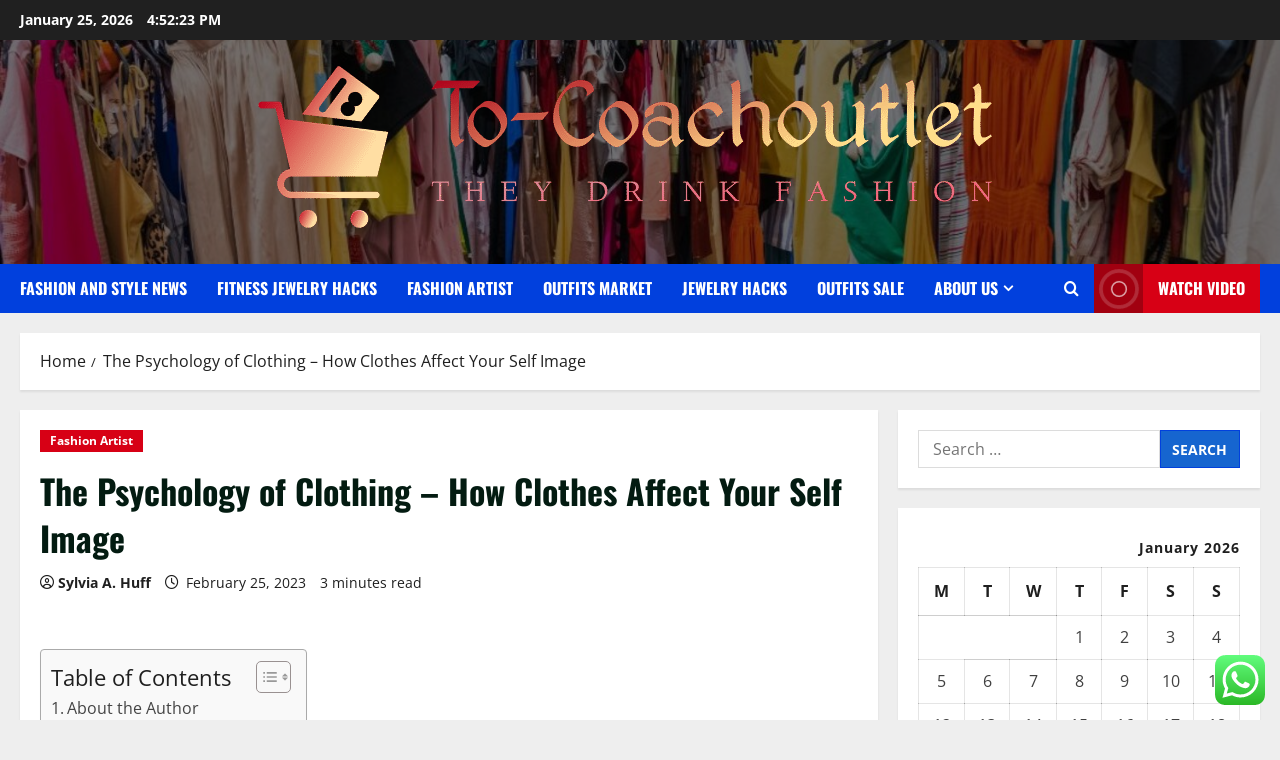

--- FILE ---
content_type: text/html; charset=UTF-8
request_url: https://to-coachoutlet.com/the-psychology-of-clothing-how-clothes-affect-your-self-image.html
body_size: 24454
content:
<!doctype html>
<html lang="en-US">

<head>
  <meta charset="UTF-8">
  <meta name="viewport" content="width=device-width, initial-scale=1">
  <link rel="profile" href="https://gmpg.org/xfn/11">

  <title>The Psychology of Clothing &#8211; How Clothes Affect Your Self Image &#8211; To-Coachoutlet</title>
<meta name='robots' content='max-image-preview:large' />
<link rel="alternate" type="application/rss+xml" title="To-Coachoutlet &raquo; Feed" href="https://to-coachoutlet.com/feed" />
<link rel="alternate" type="application/rss+xml" title="To-Coachoutlet &raquo; Comments Feed" href="https://to-coachoutlet.com/comments/feed" />
<link rel="alternate" type="application/rss+xml" title="To-Coachoutlet &raquo; The Psychology of Clothing &#8211; How Clothes Affect Your Self Image Comments Feed" href="https://to-coachoutlet.com/the-psychology-of-clothing-how-clothes-affect-your-self-image.html/feed" />
<link rel="alternate" title="oEmbed (JSON)" type="application/json+oembed" href="https://to-coachoutlet.com/wp-json/oembed/1.0/embed?url=https%3A%2F%2Fto-coachoutlet.com%2Fthe-psychology-of-clothing-how-clothes-affect-your-self-image.html" />
<link rel="alternate" title="oEmbed (XML)" type="text/xml+oembed" href="https://to-coachoutlet.com/wp-json/oembed/1.0/embed?url=https%3A%2F%2Fto-coachoutlet.com%2Fthe-psychology-of-clothing-how-clothes-affect-your-self-image.html&#038;format=xml" />
<style id='wp-img-auto-sizes-contain-inline-css' type='text/css'>
img:is([sizes=auto i],[sizes^="auto," i]){contain-intrinsic-size:3000px 1500px}
/*# sourceURL=wp-img-auto-sizes-contain-inline-css */
</style>
<link rel='stylesheet' id='morenews-font-oswald-css' href='https://to-coachoutlet.com/wp-content/themes/morenews/assets/fonts/css/oswald.css' type='text/css' media='all' />
<link rel='stylesheet' id='morenews-font-open-sans-css' href='https://to-coachoutlet.com/wp-content/themes/morenews/assets/fonts/css/open-sans.css' type='text/css' media='all' />
<link rel='stylesheet' id='ht_ctc_main_css-css' href='https://to-coachoutlet.com/wp-content/plugins/click-to-chat-for-whatsapp/new/inc/assets/css/main.css?ver=4.36' type='text/css' media='all' />
<style id='wp-emoji-styles-inline-css' type='text/css'>

	img.wp-smiley, img.emoji {
		display: inline !important;
		border: none !important;
		box-shadow: none !important;
		height: 1em !important;
		width: 1em !important;
		margin: 0 0.07em !important;
		vertical-align: -0.1em !important;
		background: none !important;
		padding: 0 !important;
	}
/*# sourceURL=wp-emoji-styles-inline-css */
</style>
<style id='wp-block-library-inline-css' type='text/css'>
:root{--wp-block-synced-color:#7a00df;--wp-block-synced-color--rgb:122,0,223;--wp-bound-block-color:var(--wp-block-synced-color);--wp-editor-canvas-background:#ddd;--wp-admin-theme-color:#007cba;--wp-admin-theme-color--rgb:0,124,186;--wp-admin-theme-color-darker-10:#006ba1;--wp-admin-theme-color-darker-10--rgb:0,107,160.5;--wp-admin-theme-color-darker-20:#005a87;--wp-admin-theme-color-darker-20--rgb:0,90,135;--wp-admin-border-width-focus:2px}@media (min-resolution:192dpi){:root{--wp-admin-border-width-focus:1.5px}}.wp-element-button{cursor:pointer}:root .has-very-light-gray-background-color{background-color:#eee}:root .has-very-dark-gray-background-color{background-color:#313131}:root .has-very-light-gray-color{color:#eee}:root .has-very-dark-gray-color{color:#313131}:root .has-vivid-green-cyan-to-vivid-cyan-blue-gradient-background{background:linear-gradient(135deg,#00d084,#0693e3)}:root .has-purple-crush-gradient-background{background:linear-gradient(135deg,#34e2e4,#4721fb 50%,#ab1dfe)}:root .has-hazy-dawn-gradient-background{background:linear-gradient(135deg,#faaca8,#dad0ec)}:root .has-subdued-olive-gradient-background{background:linear-gradient(135deg,#fafae1,#67a671)}:root .has-atomic-cream-gradient-background{background:linear-gradient(135deg,#fdd79a,#004a59)}:root .has-nightshade-gradient-background{background:linear-gradient(135deg,#330968,#31cdcf)}:root .has-midnight-gradient-background{background:linear-gradient(135deg,#020381,#2874fc)}:root{--wp--preset--font-size--normal:16px;--wp--preset--font-size--huge:42px}.has-regular-font-size{font-size:1em}.has-larger-font-size{font-size:2.625em}.has-normal-font-size{font-size:var(--wp--preset--font-size--normal)}.has-huge-font-size{font-size:var(--wp--preset--font-size--huge)}.has-text-align-center{text-align:center}.has-text-align-left{text-align:left}.has-text-align-right{text-align:right}.has-fit-text{white-space:nowrap!important}#end-resizable-editor-section{display:none}.aligncenter{clear:both}.items-justified-left{justify-content:flex-start}.items-justified-center{justify-content:center}.items-justified-right{justify-content:flex-end}.items-justified-space-between{justify-content:space-between}.screen-reader-text{border:0;clip-path:inset(50%);height:1px;margin:-1px;overflow:hidden;padding:0;position:absolute;width:1px;word-wrap:normal!important}.screen-reader-text:focus{background-color:#ddd;clip-path:none;color:#444;display:block;font-size:1em;height:auto;left:5px;line-height:normal;padding:15px 23px 14px;text-decoration:none;top:5px;width:auto;z-index:100000}html :where(.has-border-color){border-style:solid}html :where([style*=border-top-color]){border-top-style:solid}html :where([style*=border-right-color]){border-right-style:solid}html :where([style*=border-bottom-color]){border-bottom-style:solid}html :where([style*=border-left-color]){border-left-style:solid}html :where([style*=border-width]){border-style:solid}html :where([style*=border-top-width]){border-top-style:solid}html :where([style*=border-right-width]){border-right-style:solid}html :where([style*=border-bottom-width]){border-bottom-style:solid}html :where([style*=border-left-width]){border-left-style:solid}html :where(img[class*=wp-image-]){height:auto;max-width:100%}:where(figure){margin:0 0 1em}html :where(.is-position-sticky){--wp-admin--admin-bar--position-offset:var(--wp-admin--admin-bar--height,0px)}@media screen and (max-width:600px){html :where(.is-position-sticky){--wp-admin--admin-bar--position-offset:0px}}

/*# sourceURL=wp-block-library-inline-css */
</style><style id='global-styles-inline-css' type='text/css'>
:root{--wp--preset--aspect-ratio--square: 1;--wp--preset--aspect-ratio--4-3: 4/3;--wp--preset--aspect-ratio--3-4: 3/4;--wp--preset--aspect-ratio--3-2: 3/2;--wp--preset--aspect-ratio--2-3: 2/3;--wp--preset--aspect-ratio--16-9: 16/9;--wp--preset--aspect-ratio--9-16: 9/16;--wp--preset--color--black: #000000;--wp--preset--color--cyan-bluish-gray: #abb8c3;--wp--preset--color--white: #ffffff;--wp--preset--color--pale-pink: #f78da7;--wp--preset--color--vivid-red: #cf2e2e;--wp--preset--color--luminous-vivid-orange: #ff6900;--wp--preset--color--luminous-vivid-amber: #fcb900;--wp--preset--color--light-green-cyan: #7bdcb5;--wp--preset--color--vivid-green-cyan: #00d084;--wp--preset--color--pale-cyan-blue: #8ed1fc;--wp--preset--color--vivid-cyan-blue: #0693e3;--wp--preset--color--vivid-purple: #9b51e0;--wp--preset--gradient--vivid-cyan-blue-to-vivid-purple: linear-gradient(135deg,rgb(6,147,227) 0%,rgb(155,81,224) 100%);--wp--preset--gradient--light-green-cyan-to-vivid-green-cyan: linear-gradient(135deg,rgb(122,220,180) 0%,rgb(0,208,130) 100%);--wp--preset--gradient--luminous-vivid-amber-to-luminous-vivid-orange: linear-gradient(135deg,rgb(252,185,0) 0%,rgb(255,105,0) 100%);--wp--preset--gradient--luminous-vivid-orange-to-vivid-red: linear-gradient(135deg,rgb(255,105,0) 0%,rgb(207,46,46) 100%);--wp--preset--gradient--very-light-gray-to-cyan-bluish-gray: linear-gradient(135deg,rgb(238,238,238) 0%,rgb(169,184,195) 100%);--wp--preset--gradient--cool-to-warm-spectrum: linear-gradient(135deg,rgb(74,234,220) 0%,rgb(151,120,209) 20%,rgb(207,42,186) 40%,rgb(238,44,130) 60%,rgb(251,105,98) 80%,rgb(254,248,76) 100%);--wp--preset--gradient--blush-light-purple: linear-gradient(135deg,rgb(255,206,236) 0%,rgb(152,150,240) 100%);--wp--preset--gradient--blush-bordeaux: linear-gradient(135deg,rgb(254,205,165) 0%,rgb(254,45,45) 50%,rgb(107,0,62) 100%);--wp--preset--gradient--luminous-dusk: linear-gradient(135deg,rgb(255,203,112) 0%,rgb(199,81,192) 50%,rgb(65,88,208) 100%);--wp--preset--gradient--pale-ocean: linear-gradient(135deg,rgb(255,245,203) 0%,rgb(182,227,212) 50%,rgb(51,167,181) 100%);--wp--preset--gradient--electric-grass: linear-gradient(135deg,rgb(202,248,128) 0%,rgb(113,206,126) 100%);--wp--preset--gradient--midnight: linear-gradient(135deg,rgb(2,3,129) 0%,rgb(40,116,252) 100%);--wp--preset--font-size--small: 13px;--wp--preset--font-size--medium: 20px;--wp--preset--font-size--large: 36px;--wp--preset--font-size--x-large: 42px;--wp--preset--spacing--20: 0.44rem;--wp--preset--spacing--30: 0.67rem;--wp--preset--spacing--40: 1rem;--wp--preset--spacing--50: 1.5rem;--wp--preset--spacing--60: 2.25rem;--wp--preset--spacing--70: 3.38rem;--wp--preset--spacing--80: 5.06rem;--wp--preset--shadow--natural: 6px 6px 9px rgba(0, 0, 0, 0.2);--wp--preset--shadow--deep: 12px 12px 50px rgba(0, 0, 0, 0.4);--wp--preset--shadow--sharp: 6px 6px 0px rgba(0, 0, 0, 0.2);--wp--preset--shadow--outlined: 6px 6px 0px -3px rgb(255, 255, 255), 6px 6px rgb(0, 0, 0);--wp--preset--shadow--crisp: 6px 6px 0px rgb(0, 0, 0);}:root { --wp--style--global--content-size: 930px;--wp--style--global--wide-size: 1400px; }:where(body) { margin: 0; }.wp-site-blocks > .alignleft { float: left; margin-right: 2em; }.wp-site-blocks > .alignright { float: right; margin-left: 2em; }.wp-site-blocks > .aligncenter { justify-content: center; margin-left: auto; margin-right: auto; }:where(.wp-site-blocks) > * { margin-block-start: 24px; margin-block-end: 0; }:where(.wp-site-blocks) > :first-child { margin-block-start: 0; }:where(.wp-site-blocks) > :last-child { margin-block-end: 0; }:root { --wp--style--block-gap: 24px; }:root :where(.is-layout-flow) > :first-child{margin-block-start: 0;}:root :where(.is-layout-flow) > :last-child{margin-block-end: 0;}:root :where(.is-layout-flow) > *{margin-block-start: 24px;margin-block-end: 0;}:root :where(.is-layout-constrained) > :first-child{margin-block-start: 0;}:root :where(.is-layout-constrained) > :last-child{margin-block-end: 0;}:root :where(.is-layout-constrained) > *{margin-block-start: 24px;margin-block-end: 0;}:root :where(.is-layout-flex){gap: 24px;}:root :where(.is-layout-grid){gap: 24px;}.is-layout-flow > .alignleft{float: left;margin-inline-start: 0;margin-inline-end: 2em;}.is-layout-flow > .alignright{float: right;margin-inline-start: 2em;margin-inline-end: 0;}.is-layout-flow > .aligncenter{margin-left: auto !important;margin-right: auto !important;}.is-layout-constrained > .alignleft{float: left;margin-inline-start: 0;margin-inline-end: 2em;}.is-layout-constrained > .alignright{float: right;margin-inline-start: 2em;margin-inline-end: 0;}.is-layout-constrained > .aligncenter{margin-left: auto !important;margin-right: auto !important;}.is-layout-constrained > :where(:not(.alignleft):not(.alignright):not(.alignfull)){max-width: var(--wp--style--global--content-size);margin-left: auto !important;margin-right: auto !important;}.is-layout-constrained > .alignwide{max-width: var(--wp--style--global--wide-size);}body .is-layout-flex{display: flex;}.is-layout-flex{flex-wrap: wrap;align-items: center;}.is-layout-flex > :is(*, div){margin: 0;}body .is-layout-grid{display: grid;}.is-layout-grid > :is(*, div){margin: 0;}body{padding-top: 0px;padding-right: 0px;padding-bottom: 0px;padding-left: 0px;}a:where(:not(.wp-element-button)){text-decoration: none;}:root :where(.wp-element-button, .wp-block-button__link){background-color: #32373c;border-radius: 0;border-width: 0;color: #fff;font-family: inherit;font-size: inherit;font-style: inherit;font-weight: inherit;letter-spacing: inherit;line-height: inherit;padding-top: calc(0.667em + 2px);padding-right: calc(1.333em + 2px);padding-bottom: calc(0.667em + 2px);padding-left: calc(1.333em + 2px);text-decoration: none;text-transform: inherit;}.has-black-color{color: var(--wp--preset--color--black) !important;}.has-cyan-bluish-gray-color{color: var(--wp--preset--color--cyan-bluish-gray) !important;}.has-white-color{color: var(--wp--preset--color--white) !important;}.has-pale-pink-color{color: var(--wp--preset--color--pale-pink) !important;}.has-vivid-red-color{color: var(--wp--preset--color--vivid-red) !important;}.has-luminous-vivid-orange-color{color: var(--wp--preset--color--luminous-vivid-orange) !important;}.has-luminous-vivid-amber-color{color: var(--wp--preset--color--luminous-vivid-amber) !important;}.has-light-green-cyan-color{color: var(--wp--preset--color--light-green-cyan) !important;}.has-vivid-green-cyan-color{color: var(--wp--preset--color--vivid-green-cyan) !important;}.has-pale-cyan-blue-color{color: var(--wp--preset--color--pale-cyan-blue) !important;}.has-vivid-cyan-blue-color{color: var(--wp--preset--color--vivid-cyan-blue) !important;}.has-vivid-purple-color{color: var(--wp--preset--color--vivid-purple) !important;}.has-black-background-color{background-color: var(--wp--preset--color--black) !important;}.has-cyan-bluish-gray-background-color{background-color: var(--wp--preset--color--cyan-bluish-gray) !important;}.has-white-background-color{background-color: var(--wp--preset--color--white) !important;}.has-pale-pink-background-color{background-color: var(--wp--preset--color--pale-pink) !important;}.has-vivid-red-background-color{background-color: var(--wp--preset--color--vivid-red) !important;}.has-luminous-vivid-orange-background-color{background-color: var(--wp--preset--color--luminous-vivid-orange) !important;}.has-luminous-vivid-amber-background-color{background-color: var(--wp--preset--color--luminous-vivid-amber) !important;}.has-light-green-cyan-background-color{background-color: var(--wp--preset--color--light-green-cyan) !important;}.has-vivid-green-cyan-background-color{background-color: var(--wp--preset--color--vivid-green-cyan) !important;}.has-pale-cyan-blue-background-color{background-color: var(--wp--preset--color--pale-cyan-blue) !important;}.has-vivid-cyan-blue-background-color{background-color: var(--wp--preset--color--vivid-cyan-blue) !important;}.has-vivid-purple-background-color{background-color: var(--wp--preset--color--vivid-purple) !important;}.has-black-border-color{border-color: var(--wp--preset--color--black) !important;}.has-cyan-bluish-gray-border-color{border-color: var(--wp--preset--color--cyan-bluish-gray) !important;}.has-white-border-color{border-color: var(--wp--preset--color--white) !important;}.has-pale-pink-border-color{border-color: var(--wp--preset--color--pale-pink) !important;}.has-vivid-red-border-color{border-color: var(--wp--preset--color--vivid-red) !important;}.has-luminous-vivid-orange-border-color{border-color: var(--wp--preset--color--luminous-vivid-orange) !important;}.has-luminous-vivid-amber-border-color{border-color: var(--wp--preset--color--luminous-vivid-amber) !important;}.has-light-green-cyan-border-color{border-color: var(--wp--preset--color--light-green-cyan) !important;}.has-vivid-green-cyan-border-color{border-color: var(--wp--preset--color--vivid-green-cyan) !important;}.has-pale-cyan-blue-border-color{border-color: var(--wp--preset--color--pale-cyan-blue) !important;}.has-vivid-cyan-blue-border-color{border-color: var(--wp--preset--color--vivid-cyan-blue) !important;}.has-vivid-purple-border-color{border-color: var(--wp--preset--color--vivid-purple) !important;}.has-vivid-cyan-blue-to-vivid-purple-gradient-background{background: var(--wp--preset--gradient--vivid-cyan-blue-to-vivid-purple) !important;}.has-light-green-cyan-to-vivid-green-cyan-gradient-background{background: var(--wp--preset--gradient--light-green-cyan-to-vivid-green-cyan) !important;}.has-luminous-vivid-amber-to-luminous-vivid-orange-gradient-background{background: var(--wp--preset--gradient--luminous-vivid-amber-to-luminous-vivid-orange) !important;}.has-luminous-vivid-orange-to-vivid-red-gradient-background{background: var(--wp--preset--gradient--luminous-vivid-orange-to-vivid-red) !important;}.has-very-light-gray-to-cyan-bluish-gray-gradient-background{background: var(--wp--preset--gradient--very-light-gray-to-cyan-bluish-gray) !important;}.has-cool-to-warm-spectrum-gradient-background{background: var(--wp--preset--gradient--cool-to-warm-spectrum) !important;}.has-blush-light-purple-gradient-background{background: var(--wp--preset--gradient--blush-light-purple) !important;}.has-blush-bordeaux-gradient-background{background: var(--wp--preset--gradient--blush-bordeaux) !important;}.has-luminous-dusk-gradient-background{background: var(--wp--preset--gradient--luminous-dusk) !important;}.has-pale-ocean-gradient-background{background: var(--wp--preset--gradient--pale-ocean) !important;}.has-electric-grass-gradient-background{background: var(--wp--preset--gradient--electric-grass) !important;}.has-midnight-gradient-background{background: var(--wp--preset--gradient--midnight) !important;}.has-small-font-size{font-size: var(--wp--preset--font-size--small) !important;}.has-medium-font-size{font-size: var(--wp--preset--font-size--medium) !important;}.has-large-font-size{font-size: var(--wp--preset--font-size--large) !important;}.has-x-large-font-size{font-size: var(--wp--preset--font-size--x-large) !important;}
/*# sourceURL=global-styles-inline-css */
</style>

<link rel='stylesheet' id='contact-form-7-css' href='https://to-coachoutlet.com/wp-content/plugins/contact-form-7/includes/css/styles.css?ver=6.1.4' type='text/css' media='all' />
<style id='contact-form-7-inline-css' type='text/css'>
.wpcf7 .wpcf7-recaptcha iframe {margin-bottom: 0;}.wpcf7 .wpcf7-recaptcha[data-align="center"] > div {margin: 0 auto;}.wpcf7 .wpcf7-recaptcha[data-align="right"] > div {margin: 0 0 0 auto;}
/*# sourceURL=contact-form-7-inline-css */
</style>
<link rel='stylesheet' id='ez-toc-css' href='https://to-coachoutlet.com/wp-content/plugins/easy-table-of-contents/assets/css/screen.min.css?ver=2.0.80' type='text/css' media='all' />
<style id='ez-toc-inline-css' type='text/css'>
div#ez-toc-container .ez-toc-title {font-size: 120%;}div#ez-toc-container .ez-toc-title {font-weight: 500;}div#ez-toc-container ul li , div#ez-toc-container ul li a {font-size: 95%;}div#ez-toc-container ul li , div#ez-toc-container ul li a {font-weight: 500;}div#ez-toc-container nav ul ul li {font-size: 90%;}.ez-toc-box-title {font-weight: bold; margin-bottom: 10px; text-align: center; text-transform: uppercase; letter-spacing: 1px; color: #666; padding-bottom: 5px;position:absolute;top:-4%;left:5%;background-color: inherit;transition: top 0.3s ease;}.ez-toc-box-title.toc-closed {top:-25%;}
.ez-toc-container-direction {direction: ltr;}.ez-toc-counter ul{counter-reset: item ;}.ez-toc-counter nav ul li a::before {content: counters(item, '.', decimal) '. ';display: inline-block;counter-increment: item;flex-grow: 0;flex-shrink: 0;margin-right: .2em; float: left; }.ez-toc-widget-direction {direction: ltr;}.ez-toc-widget-container ul{counter-reset: item ;}.ez-toc-widget-container nav ul li a::before {content: counters(item, '.', decimal) '. ';display: inline-block;counter-increment: item;flex-grow: 0;flex-shrink: 0;margin-right: .2em; float: left; }
/*# sourceURL=ez-toc-inline-css */
</style>
<link rel='stylesheet' id='bootstrap-css' href='https://to-coachoutlet.com/wp-content/themes/morenews/assets/bootstrap/css/bootstrap.min.css?ver=1.1.20' type='text/css' media='all' />
<link rel='stylesheet' id='morenews-style-css' href='https://to-coachoutlet.com/wp-content/themes/morenews/style.min.css?ver=1.1.20' type='text/css' media='all' />
<style id='morenews-style-inline-css' type='text/css'>
body.aft-dark-mode #sidr,body.aft-dark-mode,body.aft-dark-mode.custom-background,body.aft-dark-mode #af-preloader{background-color:#000000;} body.aft-default-mode #sidr,body.aft-default-mode #af-preloader,body.aft-default-mode{background-color:#eeeeee;} .frm_style_formidable-style.with_frm_style .frm_compact .frm_dropzone.dz-clickable .dz-message,.frm_style_formidable-style.with_frm_style input[type=submit],.frm_style_formidable-style.with_frm_style .frm_submit input[type=button],.frm_style_formidable-style.with_frm_style .frm_submit button,.frm_form_submit_style,.frm_style_formidable-style.with_frm_style .frm-edit-page-btn,.woocommerce #respond input#submit.disabled,.woocommerce #respond input#submit:disabled,.woocommerce #respond input#submit:disabled[disabled],.woocommerce a.button.disabled,.woocommerce a.button:disabled,.woocommerce a.button:disabled[disabled],.woocommerce button.button.disabled,.woocommerce button.button:disabled,.woocommerce button.button:disabled[disabled],.woocommerce input.button.disabled,.woocommerce input.button:disabled,.woocommerce input.button:disabled[disabled],.woocommerce #respond input#submit,.woocommerce a.button,.woocommerce button.button,.woocommerce input.button,.woocommerce #respond input#submit.alt,.woocommerce a.button.alt,.woocommerce button.button.alt,.woocommerce input.button.alt,.woocommerce-account .addresses .title .edit,:root .wc-block-featured-product__link :where(.wp-element-button,.wp-block-button__link),:root .wc-block-featured-category__link :where(.wp-element-button,.wp-block-button__link),hustle-button,button.wc-block-mini-cart__button,.wc-block-checkout .wp-block-button__link,.wp-block-button.wc-block-components-product-button .wp-block-button__link,.wc-block-grid__product-add-to-cart.wp-block-button .wp-block-button__link,body .wc-block-components-button,.wc-block-grid .wp-block-button__link,.woocommerce-notices-wrapper .button,body .woocommerce-notices-wrapper .button:hover,body.woocommerce .single_add_to_cart_button.button:hover,body.woocommerce a.button.add_to_cart_button:hover,.widget-title-fill-and-border .morenews-widget .wp-block-search__label,.widget-title-fill-and-border .morenews-widget .wp-block-group .wp-block-heading,.widget-title-fill-and-no-border .morenews-widget .wp-block-search__label,.widget-title-fill-and-no-border .morenews-widget .wp-block-group .wp-block-heading,.widget-title-fill-and-border .wp_post_author_widget .widget-title .header-after,.widget-title-fill-and-border .widget-title .heading-line,.widget-title-fill-and-border .aft-posts-tabs-panel .nav-tabs>li>a.active,.widget-title-fill-and-border .aft-main-banner-wrapper .widget-title .heading-line ,.widget-title-fill-and-no-border .wp_post_author_widget .widget-title .header-after,.widget-title-fill-and-no-border .widget-title .heading-line,.widget-title-fill-and-no-border .aft-posts-tabs-panel .nav-tabs>li>a.active,.widget-title-fill-and-no-border .aft-main-banner-wrapper .widget-title .heading-line,a.sidr-class-sidr-button-close,body.widget-title-border-bottom .header-after1 .heading-line-before,body.widget-title-border-bottom .widget-title .heading-line-before,.widget-title-border-center .morenews-widget .wp-block-search__label::after,.widget-title-border-center .morenews-widget .wp-block-group .wp-block-heading::after,.widget-title-border-center .wp_post_author_widget .widget-title .heading-line-before,.widget-title-border-center .aft-posts-tabs-panel .nav-tabs>li>a.active::after,.widget-title-border-center .wp_post_author_widget .widget-title .header-after::after,.widget-title-border-center .widget-title .heading-line-after,.widget-title-border-bottom .morenews-widget .wp-block-search__label::after,.widget-title-border-bottom .morenews-widget .wp-block-group .wp-block-heading::after,.widget-title-border-bottom .heading-line::before,.widget-title-border-bottom .wp-post-author-wrap .header-after::before,.widget-title-border-bottom .aft-posts-tabs-panel .nav-tabs>li>a.active span::after,.aft-dark-mode .is-style-fill a.wp-block-button__link:not(.has-background),.aft-default-mode .is-style-fill a.wp-block-button__link:not(.has-background),#reading-progress-bar,a.comment-reply-link,body.aft-default-mode .reply a,body.aft-dark-mode .reply a,.aft-popular-taxonomies-lists span::before ,#loader-wrapper div,span.heading-line::before,.wp-post-author-wrap .header-after::before,body.aft-dark-mode input[type="button"],body.aft-dark-mode input[type="reset"],body.aft-dark-mode input[type="submit"],body.aft-dark-mode .inner-suscribe input[type=submit],body.aft-default-mode input[type="button"],body.aft-default-mode input[type="reset"],body.aft-default-mode input[type="submit"],body.aft-default-mode .inner-suscribe input[type=submit],.woocommerce-product-search button[type="submit"],input.search-submit,.wp-block-search__button,.af-youtube-slider .af-video-wrap .af-bg-play i,.af-youtube-video-list .entry-header-yt-video-wrapper .af-yt-video-play i,.af-post-format i,body .btn-style1 a:visited,body .btn-style1 a,body span.post-page-numbers.current,body .morenews-pagination .nav-links .page-numbers.current,body #scroll-up,button,a.author-button.primary,.morenews-reaction-button .reaction-percentage,h3.morenews-subtitle:after,body article.sticky .read-single:before,.aft-readmore-wrapper a.aft-readmore:hover,body.aft-dark-mode .aft-readmore-wrapper a.aft-readmore:hover,footer.site-footer .aft-readmore-wrapper a.aft-readmore:hover,.aft-readmore-wrapper a.aft-readmore:hover,body .trending-posts-vertical .trending-no{background-color:#0140DD;} div.wpforms-container-full button[type=submit]:hover,div.wpforms-container-full button[type=submit]:not(:hover):not(:active){background-color:#0140DD !important;} .grid-design-texts-over-image .aft-readmore-wrapper a.aft-readmore:hover,.aft-readmore-wrapper a.aft-readmore:hover,body.aft-dark-mode .aft-readmore-wrapper a.aft-readmore:hover,body.aft-default-mode .aft-readmore-wrapper a.aft-readmore:hover,a.author-button.primary,.morenews-post-badge,body.single .entry-header .aft-post-excerpt-and-meta .post-excerpt,body.aft-dark-mode.single span.tags-links a:hover,.morenews-pagination .nav-links .page-numbers.current,.aft-readmore-wrapper a.aft-readmore:hover,p.awpa-more-posts a:hover,.wp-post-author-meta .wp-post-author-meta-more-posts a.awpa-more-posts:hover{border-color:#0140DD;} body:not(.rtl) .aft-popular-taxonomies-lists span::after{border-left-color:#0140DD;} body.rtl .aft-popular-taxonomies-lists span::after{border-right-color:#0140DD;} .widget-title-fill-and-no-border .morenews-widget .wp-block-search__label::after,.widget-title-fill-and-no-border .morenews-widget .wp-block-group .wp-block-heading::after,.widget-title-fill-and-no-border .aft-posts-tabs-panel .nav-tabs>li a.active::after,.widget-title-fill-and-no-border .morenews-widget .widget-title::before,.widget-title-fill-and-no-border .morenews-customizer .widget-title::before{border-top-color:#0140DD;} .woocommerce div.product .woocommerce-tabs ul.tabs li.active,#scroll-up::after,.aft-dark-mode #loader,.aft-default-mode #loader{border-bottom-color:#0140DD;} footer.site-footer .wp-calendar-nav a:hover,footer.site-footer .wp-block-latest-comments__comment-meta a:hover,.aft-dark-mode .tagcloud a:hover,.aft-dark-mode .widget ul.menu >li a:hover,.aft-dark-mode .widget > ul > li a:hover,.banner-exclusive-posts-wrapper a:hover,.list-style .read-title h3 a:hover,.grid-design-default .read-title h3 a:hover,body.aft-dark-mode .banner-exclusive-posts-wrapper a:hover,body.aft-dark-mode .banner-exclusive-posts-wrapper a:visited:hover,body.aft-default-mode .banner-exclusive-posts-wrapper a:hover,body.aft-default-mode .banner-exclusive-posts-wrapper a:visited:hover,body.wp-post-author-meta .awpa-display-name a:hover,.widget_text a ,.post-description a:not(.aft-readmore),.post-description a:not(.aft-readmore):visited,.wp_post_author_widget .wp-post-author-meta .awpa-display-name a:hover,.wp-post-author-meta .wp-post-author-meta-more-posts a.awpa-more-posts:hover,body.aft-default-mode .af-breadcrumbs a:hover,body.aft-dark-mode .af-breadcrumbs a:hover,body .wp-block-latest-comments li.wp-block-latest-comments__comment a:hover,body .site-footer .color-pad .read-title h3 a:hover,body.aft-dark-mode #secondary .morenews-widget ul[class*="wp-block-"] a:hover,body.aft-dark-mode #secondary .morenews-widget ol[class*="wp-block-"] a:hover,body.aft-dark-mode a.post-edit-link:hover,body.aft-default-mode #secondary .morenews-widget ul[class*="wp-block-"] a:hover,body.aft-default-mode #secondary .morenews-widget ol[class*="wp-block-"] a:hover,body.aft-default-mode a.post-edit-link:hover,body.aft-default-mode #secondary .widget > ul > li a:hover,body.aft-default-mode footer.comment-meta a:hover,body.aft-dark-mode footer.comment-meta a:hover,body.aft-default-mode .comment-form a:hover,body.aft-dark-mode .comment-form a:hover,body.aft-dark-mode .entry-content > .wp-block-tag-cloud a:not(.has-text-color):hover,body.aft-default-mode .entry-content > .wp-block-tag-cloud a:not(.has-text-color):hover,body.aft-dark-mode .entry-content .wp-block-archives-list.wp-block-archives a:not(.has-text-color):hover,body.aft-default-mode .entry-content .wp-block-archives-list.wp-block-archives a:not(.has-text-color):hover,body.aft-dark-mode .entry-content .wp-block-latest-posts a:not(.has-text-color):hover,body.aft-dark-mode .entry-content .wp-block-categories-list.wp-block-categories a:not(.has-text-color):hover,body.aft-default-mode .entry-content .wp-block-latest-posts a:not(.has-text-color):hover,body.aft-default-mode .entry-content .wp-block-categories-list.wp-block-categories a:not(.has-text-color):hover,.aft-default-mode .wp-block-archives-list.wp-block-archives a:not(.has-text-color):hover,.aft-default-mode .wp-block-latest-posts a:not(.has-text-color):hover,.aft-default-mode .wp-block-categories-list.wp-block-categories a:not(.has-text-color):hover,.aft-default-mode .wp-block-latest-comments li.wp-block-latest-comments__comment a:hover,.aft-dark-mode .wp-block-archives-list.wp-block-archives a:not(.has-text-color):hover,.aft-dark-mode .wp-block-latest-posts a:not(.has-text-color):hover,.aft-dark-mode .wp-block-categories-list.wp-block-categories a:not(.has-text-color):hover,.aft-dark-mode .wp-block-latest-comments li.wp-block-latest-comments__comment a:hover,body.aft-dark-mode .morenews-pagination .nav-links a.page-numbers:hover,body.aft-default-mode .morenews-pagination .nav-links a.page-numbers:hover,body.aft-default-mode .aft-popular-taxonomies-lists ul li a:hover ,body.aft-dark-mode .aft-popular-taxonomies-lists ul li a:hover,body.aft-dark-mode .wp-calendar-nav a,body .entry-content > .wp-block-heading:not(.has-link-color):not(.wp-block-post-title) a,body .entry-content > ul a,body .entry-content > ol a,body .entry-content > p:not(.has-link-color) a ,body.aft-default-mode p.logged-in-as a,body.aft-dark-mode p.logged-in-as a,body.aft-dark-mode .woocommerce-loop-product__title:hover,body.aft-default-mode .woocommerce-loop-product__title:hover,a:hover,p a,.stars a:active,.stars a:focus,.morenews-widget.widget_text a,a.author-website:hover,.author-box-content a.author-posts-link:hover,body .morenews-sponsor a,body .morenews-source a,body.aft-default-mode .wp-block-latest-comments li.wp-block-latest-comments__comment a:hover,body.aft-dark-mode .wp-block-latest-comments li.wp-block-latest-comments__comment a:hover,.entry-content .wp-block-latest-comments a:not(.has-text-color):hover,.wc-block-grid__product .wc-block-grid__product-link:focus,body.aft-default-mode .entry-content .wp-block-heading:not(.has-link-color):not(.wp-block-post-title) a,body.aft-dark-mode .entry-content .wp-block-heading:not(.has-link-color):not(.wp-block-post-title) a,body.aft-default-mode .comment-content a,body.aft-dark-mode .comment-content a,body.aft-default-mode .post-excerpt a,body.aft-dark-mode .post-excerpt a,body.aft-default-mode .wp-block-tag-cloud a:hover,body.aft-default-mode .tagcloud a:hover,body.aft-default-mode.single span.tags-links a:hover,body.aft-default-mode p.awpa-more-posts a:hover,body.aft-default-mode p.awpa-website a:hover ,body.aft-default-mode .wp-post-author-meta h4 a:hover,body.aft-default-mode .widget ul.menu >li a:hover,body.aft-default-mode .widget > ul > li a:hover,body.aft-default-mode .nav-links a:hover,body.aft-default-mode ul.trail-items li a:hover,body.aft-dark-mode .wp-block-tag-cloud a:hover,body.aft-dark-mode .tagcloud a:hover,body.aft-dark-mode.single span.tags-links a:hover,body.aft-dark-mode p.awpa-more-posts a:hover,body.aft-dark-mode p.awpa-website a:hover ,body.aft-dark-mode .widget ul.menu >li a:hover,body.aft-dark-mode .nav-links a:hover,body.aft-dark-mode ul.trail-items li a:hover{color:#0140DD;} @media only screen and (min-width:992px){body.aft-default-mode .morenews-header .main-navigation .menu-desktop > ul > li:hover > a:before,body.aft-default-mode .morenews-header .main-navigation .menu-desktop > ul > li.current-menu-item > a:before{background-color:#0140DD;} } .woocommerce-product-search button[type="submit"],input.search-submit{background-color:#0140DD;} .aft-dark-mode .entry-content a:hover,.aft-dark-mode .entry-content a:focus,.aft-dark-mode .entry-content a:active,.wp-calendar-nav a,#wp-calendar tbody td a,body.aft-dark-mode #wp-calendar tbody td#today,body.aft-default-mode #wp-calendar tbody td#today,body.aft-default-mode .entry-content .wp-block-heading:not(.has-link-color):not(.wp-block-post-title) a,body.aft-dark-mode .entry-content .wp-block-heading:not(.has-link-color):not(.wp-block-post-title) a,body .entry-content > ul a,body .entry-content > ul a:visited,body .entry-content > ol a,body .entry-content > ol a:visited,body .entry-content > p:not(.has-link-color) a,body .entry-content > p:not(.has-link-color) a:visited{color:#0140DD;} .woocommerce-product-search button[type="submit"],input.search-submit,body.single span.tags-links a:hover,body .entry-content .wp-block-heading:not(.has-link-color):not(.wp-block-post-title) a,body .entry-content > ul a,body .entry-content > ul a:visited,body .entry-content > ol a,body .entry-content > ol a:visited,body .entry-content > p:not(.has-link-color) a,body .entry-content > p:not(.has-link-color) a:visited{border-color:#0140DD;} @media only screen and (min-width:993px){.main-navigation .menu-desktop > li.current-menu-item::after,.main-navigation .menu-desktop > ul > li.current-menu-item::after,.main-navigation .menu-desktop > li::after,.main-navigation .menu-desktop > ul > li::after{background-color:#0140DD;} } .site-branding .site-title{font-family:'Oswald','Noto Sans','Noto Sans CJK SC','Noto Sans JP','Noto Sans KR',system-ui,-apple-system,'Segoe UI',Roboto,'Helvetica Neue',Arial,sans-serif,'Apple Color Emoji','Segoe UI Emoji','Segoe UI Symbol';} body,button,input,select,optgroup,.cat-links li a,.min-read,.af-social-contacts .social-widget-menu .screen-reader-text,textarea{font-family:'Open Sans','Noto Sans','Noto Sans CJK SC','Noto Sans JP','Noto Sans KR',system-ui,-apple-system,'Segoe UI',Roboto,'Helvetica Neue',Arial,sans-serif,'Apple Color Emoji','Segoe UI Emoji','Segoe UI Symbol';} .wp-block-tag-cloud a,.tagcloud a,body span.hustle-title,.wp-block-blockspare-blockspare-tabs .bs-tabs-title-list li a.bs-tab-title,.navigation.post-navigation .nav-links a,div.custom-menu-link > a,.exclusive-posts .exclusive-now span,.aft-popular-taxonomies-lists span,.exclusive-posts a,.aft-posts-tabs-panel .nav-tabs>li>a,.widget-title-border-bottom .aft-posts-tabs-panel .nav-tabs>li>a,.nav-tabs>li,.widget ul ul li,.widget ul.menu >li ,.widget > ul > li,.wp-block-search__label,.wp-block-latest-posts.wp-block-latest-posts__list li,.wp-block-latest-comments li.wp-block-latest-comments__comment,.wp-block-group ul li a,.main-navigation ul li a,h1,h2,h3,h4,h5,h6{font-family:'Oswald','Noto Sans','Noto Sans CJK SC','Noto Sans JP','Noto Sans KR',system-ui,-apple-system,'Segoe UI',Roboto,'Helvetica Neue',Arial,sans-serif,'Apple Color Emoji','Segoe UI Emoji','Segoe UI Symbol';} .container-wrapper .elementor{max-width:100%;} .full-width-content .elementor-section-stretched,.align-content-left .elementor-section-stretched,.align-content-right .elementor-section-stretched{max-width:100%;left:0 !important;}
/*# sourceURL=morenews-style-inline-css */
</style>
<link rel='stylesheet' id='newsplace-css' href='https://to-coachoutlet.com/wp-content/themes/newsplace/style.css?ver=1.1.20' type='text/css' media='all' />
<link rel='stylesheet' id='aft-icons-css' href='https://to-coachoutlet.com/wp-content/themes/morenews/assets/icons/style.css?ver=6.9' type='text/css' media='all' />
<link rel='stylesheet' id='slick-css' href='https://to-coachoutlet.com/wp-content/themes/morenews/assets/slick/css/slick.min.css?ver=6.9' type='text/css' media='all' />
<link rel='stylesheet' id='sidr-css' href='https://to-coachoutlet.com/wp-content/themes/morenews/assets/sidr/css/jquery.sidr.dark.css?ver=6.9' type='text/css' media='all' />
<link rel='stylesheet' id='magnific-popup-css' href='https://to-coachoutlet.com/wp-content/themes/morenews/assets/magnific-popup/magnific-popup.css?ver=6.9' type='text/css' media='all' />
<script type="text/javascript" src="https://to-coachoutlet.com/wp-includes/js/jquery/jquery.min.js?ver=3.7.1" id="jquery-core-js"></script>
<script type="text/javascript" src="https://to-coachoutlet.com/wp-includes/js/jquery/jquery-migrate.min.js?ver=3.4.1" id="jquery-migrate-js"></script>
<script type="text/javascript" src="https://to-coachoutlet.com/wp-content/themes/morenews/assets/jquery.cookie.js?ver=6.9" id="jquery-cookie-js"></script>
<script type="text/javascript" src="https://to-coachoutlet.com/wp-content/themes/morenews/assets/background-script.js?ver=1.1.20" id="morenews-background-script-js"></script>
<link rel="https://api.w.org/" href="https://to-coachoutlet.com/wp-json/" /><link rel="alternate" title="JSON" type="application/json" href="https://to-coachoutlet.com/wp-json/wp/v2/posts/4708" /><link rel="EditURI" type="application/rsd+xml" title="RSD" href="https://to-coachoutlet.com/xmlrpc.php?rsd" />
<meta name="generator" content="WordPress 6.9" />
<link rel="canonical" href="https://to-coachoutlet.com/the-psychology-of-clothing-how-clothes-affect-your-self-image.html" />
<link rel='shortlink' href='https://to-coachoutlet.com/?p=4708' />
<!-- FIFU:meta:begin:image -->
<meta property="og:image" content="https://i.ibb.co/Y7XK1gs/Wom-Fash-Jew-Wed-110.jpg" />
<!-- FIFU:meta:end:image --><!-- FIFU:meta:begin:twitter -->
<meta name="twitter:card" content="summary_large_image" />
<meta name="twitter:title" content="The Psychology of Clothing &#8211; How Clothes Affect Your Self Image" />
<meta name="twitter:description" content="" />
<meta name="twitter:image" content="https://i.ibb.co/Y7XK1gs/Wom-Fash-Jew-Wed-110.jpg" />
<!-- FIFU:meta:end:twitter --><!-- HFCM by 99 Robots - Snippet # 4: gsc -->
<meta name="google-site-verification" content="ABZp3WqttCcNY0bSLpovPuQhwvVS4iUnnSif29bdNaM" />
<!-- /end HFCM by 99 Robots -->
<link rel="preload" href="https://to-coachoutlet.com/wp-content/uploads/2025/07/cropped-jpg.jpg" as="image"><link rel="pingback" href="https://to-coachoutlet.com/xmlrpc.php">    <style type="text/css">
      .site-title,
      .site-description {
        position: absolute;
        clip: rect(1px, 1px, 1px, 1px);
        display: none;
      }

          </style>
<link rel="icon" href="https://to-coachoutlet.com/wp-content/uploads/2025/10/cropped-cover-scaled-1-32x32.png" sizes="32x32" />
<link rel="icon" href="https://to-coachoutlet.com/wp-content/uploads/2025/10/cropped-cover-scaled-1-192x192.png" sizes="192x192" />
<link rel="apple-touch-icon" href="https://to-coachoutlet.com/wp-content/uploads/2025/10/cropped-cover-scaled-1-180x180.png" />
<meta name="msapplication-TileImage" content="https://to-coachoutlet.com/wp-content/uploads/2025/10/cropped-cover-scaled-1-270x270.png" />

<!-- FIFU:jsonld:begin -->
<script type="application/ld+json">{"@context":"https://schema.org","@type":"BlogPosting","headline":"The Psychology of Clothing &#8211; How Clothes Affect Your Self Image","url":"https://to-coachoutlet.com/the-psychology-of-clothing-how-clothes-affect-your-self-image.html","mainEntityOfPage":"https://to-coachoutlet.com/the-psychology-of-clothing-how-clothes-affect-your-self-image.html","image":[{"@type":"ImageObject","url":"https://i.ibb.co/Y7XK1gs/Wom-Fash-Jew-Wed-110.jpg"}],"datePublished":"2023-02-25T03:47:03+00:00","dateModified":"2022-12-01T01:38:27+00:00","author":{"@type":"Person","name":"Sylvia A. Huff","url":"https://to-coachoutlet.com/author/sylvia-a-huff"}}</script>
<!-- FIFU:jsonld:end -->
<link rel="preload" as="image" href="https://tse2.mm.bing.net/th?id=OIP.AsvpFox1LDkWrTzd7-8kZwHaEK&#038;pid=Api&#038;P=0&#038;h=220"><link rel="preload" as="image" href="https://tse3.mm.bing.net/th?id=OIP.kgXyOginsheEQmFL6heSrgHaE8&#038;pid=Api&#038;P=0&#038;h=220"><link rel="preload" as="image" href="https://img.freepik.com/free-photo/outdoor-swimming-pool_1203-2668.jpg?t=st=1721706375~exp=1721709975~hmac=98fb229230e72ccccf3dc6a297e1de0374294409fd7d7368d03d0bda404a7b0d&#038;w=900"><link rel="preload" as="image" href="https://www.tomjames.com/pics/blog/custom-initial-jacket-lining.jpg"><link rel="preload" as="image" href="https://cdn.shopify.com/s/files/1/0291/6266/8110/files/custom-clothing-men-shirts-trousers-wardrobe.jpg?v=1757511651"><link rel="preload" as="image" href="https://media-cldnry.s-nbcnews.com/image/upload/t_fit-1500w,f_auto,q_auto:best/newscms/2023_10/1973219/230309-undies-vl-2x1-updated.jpg"><link rel="preload" as="image" href="https://paradisofashion.com/wp-content/uploads/2025/10/image-901x1024.png"></head>








<body class="wp-singular post-template-default single single-post postid-4708 single-format-standard wp-custom-logo wp-embed-responsive wp-theme-morenews wp-child-theme-newsplace  aft-sticky-header aft-default-mode aft-header-layout-centered header-image-default widget-title-border-bottom default-content-layout single-content-mode-default single-post-title-boxed align-content-left af-wide-layout">
  
  
  <div id="page" class="site af-whole-wrapper">
    <a class="skip-link screen-reader-text" href="#content">Skip to content</a>

    
    <header id="masthead" class="header-layout-centered morenews-header">
        
    <div class="top-header">
        <div class="container-wrapper">
            <div class="top-bar-flex">
                <div class="top-bar-left col-2">

                    <div class="date-bar-left">
                              <span class="topbar-date">
        January 25, 2026 <span id="topbar-time"></span>      </span>
                        </div>
                </div>
                <div class="top-bar-right col-2">
                    <div class="aft-small-social-menu">
                                                  </div>
                </div>
            </div>
        </div>
    </div>
<div class="mid-header-wrapper af-header-image data-bg" style="background-image: url(https://to-coachoutlet.com/wp-content/uploads/2025/07/cropped-jpg.jpg);">

    <div class="mid-header">
        <div class="container-wrapper">
                        <div class="mid-bar-flex">
                <div class="logo">
                        <div class="site-branding ">
      <a href="https://to-coachoutlet.com/" class="custom-logo-link" rel="home"><img width="767" height="184" src="https://to-coachoutlet.com/wp-content/uploads/2025/10/cropped-default.png" class="custom-logo" alt="To-Coachoutlet" decoding="async" fetchpriority="high" srcset="https://to-coachoutlet.com/wp-content/uploads/2025/10/cropped-default.png 767w, https://to-coachoutlet.com/wp-content/uploads/2025/10/cropped-default-300x72.png 300w" sizes="(max-width: 767px) 100vw, 767px" loading="lazy" /></a>        <p class="site-title font-family-1">
          <a href="https://to-coachoutlet.com/" class="site-title-anchor" rel="home">To-Coachoutlet</a>
        </p>
      
              <p class="site-description">They Drink Fashion</p>
          </div>

                    </div>
            </div>
        </div>
    </div>

    
</div>
<div id="main-navigation-bar" class="bottom-header">
    <div class="container-wrapper">
        <div class="bottom-nav">
            <div class="offcanvas-navigaiton">
                                    <div class="navigation-container">
      <nav class="main-navigation clearfix">

        <span class="toggle-menu" >
          <a href="#" role="button" class="aft-void-menu" aria-controls="primary-menu" aria-expanded="false">
            <span class="screen-reader-text">
              Primary Menu            </span>
            <i class="ham"></i>
          </a>
        </span>


        <div class="menu main-menu menu-desktop show-menu-border"><ul id="primary-menu" class="menu"><li id="menu-item-2882" class="menu-item menu-item-type-taxonomy menu-item-object-category menu-item-2882"><a href="https://to-coachoutlet.com/category/fashion-and-style-news">Fashion And Style News</a></li>
<li id="menu-item-2883" class="menu-item menu-item-type-taxonomy menu-item-object-category menu-item-2883"><a href="https://to-coachoutlet.com/category/fitness-jewelry-hacks">Fitness Jewelry Hacks</a></li>
<li id="menu-item-2885" class="menu-item menu-item-type-taxonomy menu-item-object-category current-post-ancestor current-menu-parent current-post-parent menu-item-2885"><a href="https://to-coachoutlet.com/category/fashion-artist">Fashion Artist</a></li>
<li id="menu-item-2886" class="menu-item menu-item-type-taxonomy menu-item-object-category menu-item-2886"><a href="https://to-coachoutlet.com/category/outfits-market">Outfits Market</a></li>
<li id="menu-item-2888" class="menu-item menu-item-type-taxonomy menu-item-object-category menu-item-2888"><a href="https://to-coachoutlet.com/category/jewelry-hacks">Jewelry Hacks</a></li>
<li id="menu-item-2887" class="menu-item menu-item-type-taxonomy menu-item-object-category menu-item-2887"><a href="https://to-coachoutlet.com/category/outfits-sale">Outfits Sale</a></li>
<li id="menu-item-2889" class="menu-item menu-item-type-post_type menu-item-object-page menu-item-has-children menu-item-2889"><a href="https://to-coachoutlet.com/about-us">About Us</a>
<ul class="sub-menu">
	<li id="menu-item-2892" class="menu-item menu-item-type-post_type menu-item-object-page menu-item-2892"><a href="https://to-coachoutlet.com/advertise-here">Advertise Here</a></li>
	<li id="menu-item-2893" class="menu-item menu-item-type-post_type menu-item-object-page menu-item-2893"><a href="https://to-coachoutlet.com/contact-us">Contact Us</a></li>
	<li id="menu-item-2891" class="menu-item menu-item-type-post_type menu-item-object-page menu-item-2891"><a href="https://to-coachoutlet.com/privacy-policy">Privacy Policy</a></li>
	<li id="menu-item-2890" class="menu-item menu-item-type-post_type menu-item-object-page menu-item-2890"><a href="https://to-coachoutlet.com/sitemap">Sitemap</a></li>
</ul>
</li>
</ul></div>      </nav>
    </div>


                  <div class="search-watch">
                                        <div class="af-search-wrap">
      <div class="search-overlay" aria-label="Open search form">
        <a href="#" title="Search" class="search-icon" aria-label="Open search form">
          <i class="fa fa-search"></i>
        </a>
        <div class="af-search-form">
          <form role="search" method="get" class="search-form" action="https://to-coachoutlet.com/">
				<label>
					<span class="screen-reader-text">Search for:</span>
					<input type="search" class="search-field" placeholder="Search &hellip;" value="" name="s" />
				</label>
				<input type="submit" class="search-submit" value="Search" />
			</form>          <!-- Live Search Results -->
          <div id="af-live-search-results"></div>
        </div>
      </div>
    </div>

                                <div class="custom-menu-link">
          <a href="#" aria-label="View Watch Video">

            
              <i class="fas fa-play"></i>
                        Watch Video          </a>
        </div>
          
                    </div>

            </div>

        </div>
    </div>
    </div>    </header>


                    <div class="aft-main-breadcrumb-wrapper container-wrapper">
              <div class="af-breadcrumbs font-family-1 color-pad">

      <div role="navigation" aria-label="Breadcrumbs" class="breadcrumb-trail breadcrumbs" itemprop="breadcrumb"><ul class="trail-items" itemscope itemtype="http://schema.org/BreadcrumbList"><meta name="numberOfItems" content="2" /><meta name="itemListOrder" content="Ascending" /><li itemprop="itemListElement" itemscope itemtype="http://schema.org/ListItem" class="trail-item trail-begin"><a href="https://to-coachoutlet.com" rel="home" itemprop="item"><span itemprop="name">Home</span></a><meta itemprop="position" content="1" /></li><li itemprop="itemListElement" itemscope itemtype="http://schema.org/ListItem" class="trail-item trail-end"><a href="https://to-coachoutlet.com/the-psychology-of-clothing-how-clothes-affect-your-self-image.html" itemprop="item"><span itemprop="name">The Psychology of Clothing &#8211; How Clothes Affect Your Self Image</span></a><meta itemprop="position" content="2" /></li></ul></div>
    </div>
          </div>
      
      <div id="content" class="container-wrapper">
      <div class="section-block-upper">
    <div id="primary" class="content-area">
        <main id="main" class="site-main">
                            <article id="post-4708" class="af-single-article post-4708 post type-post status-publish format-standard has-post-thumbnail hentry category-fashion-artist">

                    <div class="entry-content-wrap read-single social-after-title">

                                <header class="entry-header pos-rel">
            <div class="read-details">
                <div class="entry-header-details af-cat-widget-carousel">
                    
                        <div class="figure-categories read-categories figure-categories-bg categories-inside-image">
                                                        <ul class="cat-links"><li class="meta-category">
                             <a class="morenews-categories category-color-1" href="https://to-coachoutlet.com/category/fashion-artist" aria-label="Fashion Artist">
                                 Fashion Artist
                             </a>
                        </li></ul>                        </div>
                                        <h1 class="entry-title">The Psychology of Clothing &#8211; How Clothes Affect Your Self Image</h1>


                    <div class="aft-post-excerpt-and-meta color-pad">
                                                
                        <div class="entry-meta author-links">

                            


                            <span class="item-metadata posts-author byline">
                                            <i class="far fa-user-circle"></i>
                          <a href="https://to-coachoutlet.com/author/sylvia-a-huff">
              Sylvia A. Huff      </a>
                    </span>
            

                            <span class="item-metadata posts-date">
                    <i class="far fa-clock" aria-hidden="true"></i>
                    February 25, 2023                </span>
            


                            <span class="min-read">3 minutes read</span>                              <div class="aft-comment-view-share">
      </div>
                              
                        </div>
                    </div>
                </div>
            </div>



        </header><!-- .entry-header -->




        <!-- end slider-section -->
                                
                                                        <div class="read-img pos-rel">
                                            <div class="post-thumbnail full-width-image original">
                            </div>
      
                                        
                                </div>

                        
                        

    <div class="color-pad">
        <div class="entry-content read-details">
            <div id="ez-toc-container" class="ez-toc-v2_0_80 counter-hierarchy ez-toc-counter ez-toc-grey ez-toc-container-direction">
<div class="ez-toc-title-container">
<p class="ez-toc-title ez-toc-toggle" style="cursor:pointer">Table of Contents</p>
<span class="ez-toc-title-toggle"><a href="#" class="ez-toc-pull-right ez-toc-btn ez-toc-btn-xs ez-toc-btn-default ez-toc-toggle" aria-label="Toggle Table of Content"><span class="ez-toc-js-icon-con"><span class=""><span class="eztoc-hide" style="display:none;">Toggle</span><span class="ez-toc-icon-toggle-span"><svg style="fill: #999;color:#999" xmlns="http://www.w3.org/2000/svg" class="list-377408" width="20px" height="20px" viewBox="0 0 24 24" fill="none"><path d="M6 6H4v2h2V6zm14 0H8v2h12V6zM4 11h2v2H4v-2zm16 0H8v2h12v-2zM4 16h2v2H4v-2zm16 0H8v2h12v-2z" fill="currentColor"></path></svg><svg style="fill: #999;color:#999" class="arrow-unsorted-368013" xmlns="http://www.w3.org/2000/svg" width="10px" height="10px" viewBox="0 0 24 24" version="1.2" baseProfile="tiny"><path d="M18.2 9.3l-6.2-6.3-6.2 6.3c-.2.2-.3.4-.3.7s.1.5.3.7c.2.2.4.3.7.3h11c.3 0 .5-.1.7-.3.2-.2.3-.5.3-.7s-.1-.5-.3-.7zM5.8 14.7l6.2 6.3 6.2-6.3c.2-.2.3-.5.3-.7s-.1-.5-.3-.7c-.2-.2-.4-.3-.7-.3h-11c-.3 0-.5.1-.7.3-.2.2-.3.5-.3.7s.1.5.3.7z"/></svg></span></span></span></a></span></div>
<nav><ul class='ez-toc-list ez-toc-list-level-1 ' ><li class='ez-toc-page-1 ez-toc-heading-level-2'><a class="ez-toc-link ez-toc-heading-1" href="#About_the_Author" >About the Author</a><ul class='ez-toc-list-level-3' ><li class='ez-toc-heading-level-3'><a class="ez-toc-link ez-toc-heading-2" href="#Sylvia_A_Huff" >Sylvia A. Huff</a></li></ul></li></ul></nav></div>
<p>Working in the fashion industry as an international fashion model for many years has exposed me to the world of clothing and its profound effects it can have on people. I have seen how clothing can transform someone from ordinary to extraordinary simply by them wearing an article of clothing that makes him or her feel somehow different in an uplifted way.</p>
<p>Certain pieces of clothing can trigger memories of something once liked or admired long ago. Women who used to play dress up as little girls can feel like an elegant princess once again simply by slipping into a long gown. Men can feel empowered and dashing wearing the right belt buckle, vest or boots. They feel like nothing in the world can stop them or get in their way, much like they believed when they were children acting as cowboys. Playing dress up as children and dressing up as adults, without a doubt, alter your very personae because you carry yourselves differently depending on what outfit you choose to put on and what character you choose to portray.</p>
<p>The quality of clothing you wear has a deep psychological effect on you and those around you. Labels and brand name items represent wealth, high quality of living, accomplishment, privilege, and sometimes, self-respect. Quality items can symbolize personal achievement such as rewarding yourselves with a luxury piece after having reached a goal, or buying something of quality to mark a special occasion. When you cloak yourselves with quality you feel a certain amount of self-respect, or at least self-fulfillment. Others take notice of how you carry yourselves and of the quality you have draped yourselves in and can&#8217;t help but shift their approach and reaction by giving you respect. The two go hand in hand: treat yourself with respect (wearing the highest quality you can afford) and others treat you with respect.</p>
<p>Consider the effects of colors in the clothing you wear. Each color under the rainbow has a positive and negative trait. It is scientifically proven that color can influence thought, social behavior, health and relationships. Wearing certain colors can subtly, and sometimes strongly, evoke certain reactions from others. For example, the color red can help build confidence or it can make you appear domineering and aggressive. The color grey can gain you respect and has a neutral effect yet it can make you appear drab or a bit boring if over used. Wear blue if you want to give off the air of authority. Avoid purple if you are depressed.</p>
<p>Please consider before you dress, how you feel, who you will be seeing, what you will be doing. All of these together will determine how you carry yourself in the world and how others react to you. Do you need to make a statement? Do you need to be noticed? Do you feel quite and want some peace? Your choice of clothing will aid you and those around to you to create the environment and reaction you want. I have seen it time and time again in the fashion industry as a model. Whenever I was dressed up, I felt more confident, gained respect and had doors of opportunity open for me. You will too if you try it!</p>
      <section class="morenews-author-bio">

          
    <div class="af-title-subtitle-wrap">
      <h2 class="widget-title header-after1 "><span class="ez-toc-section" id="About_the_Author"></span>
        <span class="heading-line-before"></span>
        <span class="heading-line">About the Author</span>
        <span class="heading-line-after"></span>
      <span class="ez-toc-section-end"></span></h2>
    </div>


          <div class="author-box-content">
              <div class="author-avatar">
                  <img alt='' src='https://secure.gravatar.com/avatar/5b31a48a993f587a2ca3db2149c7279504b24416231abe55f94b2c8e526d3e58?s=96&#038;d=mm&#038;r=g' srcset='https://secure.gravatar.com/avatar/5b31a48a993f587a2ca3db2149c7279504b24416231abe55f94b2c8e526d3e58?s=192&#038;d=mm&#038;r=g 2x' class='avatar avatar-96 photo' height='96' width='96' />              </div>
              <div class="author-info">
                  <h3 class="author-name"><span class="ez-toc-section" id="Sylvia_A_Huff"></span>
                      <a href="https://to-coachoutlet.com/author/sylvia-a-huff">
                          Sylvia A. Huff                      </a>
                  <span class="ez-toc-section-end"></span></h3>
                                        <p class="author-role">
                          Administrator                      </p>
                                    <p class="author-description">
                                        </p>

                  <div class="author-website-and-posts">
                                        
                          <a class="author-website" href="https://to-coachoutlet.com" target="_blank" rel="noopener">
                              Visit Website                          </a>
                    
                  
                  <a href="https://to-coachoutlet.com/author/sylvia-a-huff" class="author-posts-link">
                      View All Posts                  </a>
                  </div>

              </div>
          </div>
      </section>
                            <div class="post-item-metadata entry-meta author-links">
                                    </div>
                        
	<nav class="navigation post-navigation" aria-label="Post navigation">
		<h2 class="screen-reader-text">Post navigation</h2>
		<div class="nav-links"><div class="nav-previous"><a href="https://to-coachoutlet.com/the-definitive-history-of-the-t-shirt.html" rel="prev">Previous: <span class="em-post-navigation nav-title">The Definitive History of the T-Shirt</span></a></div><div class="nav-next"><a href="https://to-coachoutlet.com/a-perfectly-worn-bridal-lehenga-makes-the-bride-look-appealing.html" rel="next">Next: <span class="em-post-navigation nav-title">A Perfectly Worn Bridal Lehenga Makes The Bride Look Appealing</span></a></div></div>
	</nav>                    </div><!-- .entry-content -->
    </div>
                    </div>



                    
<div id="comments" class="comments-area">

		<div id="respond" class="comment-respond">
		<h3 id="reply-title" class="comment-reply-title">Leave a Reply <small><a rel="nofollow" id="cancel-comment-reply-link" href="/the-psychology-of-clothing-how-clothes-affect-your-self-image.html#respond" style="display:none;">Cancel reply</a></small></h3><p class="must-log-in">You must be <a href="https://to-coachoutlet.com/sendiko_dawuh?redirect_to=https%3A%2F%2Fto-coachoutlet.com%2Fthe-psychology-of-clothing-how-clothes-affect-your-self-image.html">logged in</a> to post a comment.</p>	</div><!-- #respond -->
	
</div><!-- #comments -->



                    
<div class="promotionspace enable-promotionspace">
    <div class="af-reated-posts morenews-customizer">
                        
    <div class="af-title-subtitle-wrap">
      <h2 class="widget-title header-after1 ">
        <span class="heading-line-before"></span>
        <span class="heading-line">Related Stories</span>
        <span class="heading-line-after"></span>
      </h2>
    </div>
                        <div class="af-container-row clearfix">
                                    <div class="col-3 float-l pad latest-posts-grid af-sec-post">
                        
    <div class="pos-rel read-single color-pad clearfix af-cat-widget-carousel grid-design-default has-post-image">
      
      <div class="read-img pos-rel read-bg-img">
        <a class="aft-post-image-link" aria-label="Top 5 Hottest Plus Size Models of Right Now" href="https://to-coachoutlet.com/top-5-hottest-plus-size-models-of-right-now.html"></a>
        <img post-id="4767" fifu-featured="1" width="392" height="220" src="https://tse2.mm.bing.net/th?id=OIP.AsvpFox1LDkWrTzd7-8kZwHaEK&amp;pid=Api&amp;P=0&amp;h=220" class="attachment-medium_large size-medium_large wp-post-image" alt="Top 5 Hottest Plus Size Models of Right Now" title="Top 5 Hottest Plus Size Models of Right Now" title="Top 5 Hottest Plus Size Models of Right Now" decoding="async" loading="lazy" />        <div class="post-format-and-min-read-wrap">
                            </div>

                  <div class="category-min-read-wrap">
            <div class="read-categories categories-inside-image">
              <ul class="cat-links"><li class="meta-category">
                             <a class="morenews-categories category-color-1" href="https://to-coachoutlet.com/category/fashion-artist" aria-label="Fashion Artist">
                                 Fashion Artist
                             </a>
                        </li></ul>            </div>
          </div>
        
      </div>

      <div class="pad read-details color-tp-pad">
        
                  <div class="read-title">
            <h3>
              <a href="https://to-coachoutlet.com/top-5-hottest-plus-size-models-of-right-now.html">Top 5 Hottest Plus Size Models of Right Now</a>
            </h3>
          </div>
          <div class="post-item-metadata entry-meta author-links">
            


                            <span class="item-metadata posts-author byline">
                                            <i class="far fa-user-circle"></i>
                          <a href="https://to-coachoutlet.com/author/sylvia-a-huff">
              Sylvia A. Huff      </a>
                    </span>
            

                            <span class="item-metadata posts-date">
                    <i class="far fa-clock" aria-hidden="true"></i>
                    July 25, 2024                </span>
            


              <span class="aft-comment-view-share">
            <span class="aft-comment-count">
          <a href="https://to-coachoutlet.com/top-5-hottest-plus-size-models-of-right-now.html">
            <i class="far fa-comment"></i>
            <span class="aft-show-hover">
              0            </span>
          </a>
        </span>
      </span>
            </div>
        
              </div>
    </div>

                    </div>
                                <div class="col-3 float-l pad latest-posts-grid af-sec-post">
                        
    <div class="pos-rel read-single color-pad clearfix af-cat-widget-carousel grid-design-default has-post-image">
      
      <div class="read-img pos-rel read-bg-img">
        <a class="aft-post-image-link" aria-label="Venezuela Fashion" href="https://to-coachoutlet.com/venezuela-fashion.html"></a>
        <img post-id="3924" fifu-featured="1" width="330" height="220" src="https://tse3.mm.bing.net/th?id=OIP.kgXyOginsheEQmFL6heSrgHaE8&amp;pid=Api&amp;P=0&amp;h=220" class="attachment-medium_large size-medium_large wp-post-image" alt="Venezuela Fashion" title="Venezuela Fashion" title="Venezuela Fashion" decoding="async" loading="lazy" />        <div class="post-format-and-min-read-wrap">
                            </div>

                  <div class="category-min-read-wrap">
            <div class="read-categories categories-inside-image">
              <ul class="cat-links"><li class="meta-category">
                             <a class="morenews-categories category-color-1" href="https://to-coachoutlet.com/category/fashion-artist" aria-label="Fashion Artist">
                                 Fashion Artist
                             </a>
                        </li></ul>            </div>
          </div>
        
      </div>

      <div class="pad read-details color-tp-pad">
        
                  <div class="read-title">
            <h3>
              <a href="https://to-coachoutlet.com/venezuela-fashion.html">Venezuela Fashion</a>
            </h3>
          </div>
          <div class="post-item-metadata entry-meta author-links">
            


                            <span class="item-metadata posts-author byline">
                                            <i class="far fa-user-circle"></i>
                          <a href="https://to-coachoutlet.com/author/sylvia-a-huff">
              Sylvia A. Huff      </a>
                    </span>
            

                            <span class="item-metadata posts-date">
                    <i class="far fa-clock" aria-hidden="true"></i>
                    July 21, 2024                </span>
            


              <span class="aft-comment-view-share">
            <span class="aft-comment-count">
          <a href="https://to-coachoutlet.com/venezuela-fashion.html">
            <i class="far fa-comment"></i>
            <span class="aft-show-hover">
              0            </span>
          </a>
        </span>
      </span>
            </div>
        
              </div>
    </div>

                    </div>
                                <div class="col-3 float-l pad latest-posts-grid af-sec-post">
                        
    <div class="pos-rel read-single color-pad clearfix af-cat-widget-carousel grid-design-default has-post-image">
      
      <div class="read-img pos-rel read-bg-img">
        <a class="aft-post-image-link" aria-label="Dubai Hotels: Expensive Cities on a Budget" href="https://to-coachoutlet.com/dubai-hotels-expensive-cities-on-a-budget.html"></a>
        <img post-id="4083" fifu-featured="1" width="640" height="427" src="https://img.freepik.com/free-photo/outdoor-swimming-pool_1203-2668.jpg?t=st=1721706375~exp=1721709975~hmac=98fb229230e72ccccf3dc6a297e1de0374294409fd7d7368d03d0bda404a7b0d&amp;w=900" class="attachment-medium_large size-medium_large wp-post-image" alt="Dubai Hotels: Expensive Cities on a Budget" title="Dubai Hotels: Expensive Cities on a Budget" title="Dubai Hotels: Expensive Cities on a Budget" decoding="async" loading="lazy" />        <div class="post-format-and-min-read-wrap">
                            </div>

                  <div class="category-min-read-wrap">
            <div class="read-categories categories-inside-image">
              <ul class="cat-links"><li class="meta-category">
                             <a class="morenews-categories category-color-1" href="https://to-coachoutlet.com/category/fashion-artist" aria-label="Fashion Artist">
                                 Fashion Artist
                             </a>
                        </li></ul>            </div>
          </div>
        
      </div>

      <div class="pad read-details color-tp-pad">
        
                  <div class="read-title">
            <h3>
              <a href="https://to-coachoutlet.com/dubai-hotels-expensive-cities-on-a-budget.html">Dubai Hotels: Expensive Cities on a Budget</a>
            </h3>
          </div>
          <div class="post-item-metadata entry-meta author-links">
            


                            <span class="item-metadata posts-author byline">
                                            <i class="far fa-user-circle"></i>
                          <a href="https://to-coachoutlet.com/author/sylvia-a-huff">
              Sylvia A. Huff      </a>
                    </span>
            

                            <span class="item-metadata posts-date">
                    <i class="far fa-clock" aria-hidden="true"></i>
                    July 10, 2024                </span>
            


              <span class="aft-comment-view-share">
            <span class="aft-comment-count">
          <a href="https://to-coachoutlet.com/dubai-hotels-expensive-cities-on-a-budget.html">
            <i class="far fa-comment"></i>
            <span class="aft-show-hover">
              0            </span>
          </a>
        </span>
      </span>
            </div>
        
              </div>
    </div>

                    </div>
                        </div>
    </div>
</div>
                </article>
            
        </main><!-- #main -->
    </div><!-- #primary -->

    


<div id="secondary" class="sidebar-area sidebar-sticky-top">
        <aside class="widget-area color-pad">
            <div id="search-3" class="widget morenews-widget widget_search"><form role="search" method="get" class="search-form" action="https://to-coachoutlet.com/">
				<label>
					<span class="screen-reader-text">Search for:</span>
					<input type="search" class="search-field" placeholder="Search &hellip;" value="" name="s" />
				</label>
				<input type="submit" class="search-submit" value="Search" />
			</form></div><div id="calendar-3" class="widget morenews-widget widget_calendar"><div id="calendar_wrap" class="calendar_wrap"><table id="wp-calendar" class="wp-calendar-table">
	<caption>January 2026</caption>
	<thead>
	<tr>
		<th scope="col" aria-label="Monday">M</th>
		<th scope="col" aria-label="Tuesday">T</th>
		<th scope="col" aria-label="Wednesday">W</th>
		<th scope="col" aria-label="Thursday">T</th>
		<th scope="col" aria-label="Friday">F</th>
		<th scope="col" aria-label="Saturday">S</th>
		<th scope="col" aria-label="Sunday">S</th>
	</tr>
	</thead>
	<tbody>
	<tr>
		<td colspan="3" class="pad">&nbsp;</td><td>1</td><td>2</td><td>3</td><td>4</td>
	</tr>
	<tr>
		<td>5</td><td>6</td><td>7</td><td>8</td><td>9</td><td>10</td><td>11</td>
	</tr>
	<tr>
		<td>12</td><td>13</td><td>14</td><td>15</td><td>16</td><td>17</td><td>18</td>
	</tr>
	<tr>
		<td>19</td><td>20</td><td>21</td><td>22</td><td>23</td><td>24</td><td id="today">25</td>
	</tr>
	<tr>
		<td>26</td><td>27</td><td>28</td><td>29</td><td>30</td><td>31</td>
		<td class="pad" colspan="1">&nbsp;</td>
	</tr>
	</tbody>
	</table><nav aria-label="Previous and next months" class="wp-calendar-nav">
		<span class="wp-calendar-nav-prev"><a href="https://to-coachoutlet.com/2025/11">&laquo; Nov</a></span>
		<span class="pad">&nbsp;</span>
		<span class="wp-calendar-nav-next">&nbsp;</span>
	</nav></div></div><div id="archives-3" class="widget morenews-widget widget_archive"><h2 class="widget-title widget-title-1"><span class="heading-line-before"></span><span class="heading-line">Archives</span><span class="heading-line-after"></span></h2>
			<ul>
					<li><a href='https://to-coachoutlet.com/2025/11'>November 2025</a></li>
	<li><a href='https://to-coachoutlet.com/2025/10'>October 2025</a></li>
	<li><a href='https://to-coachoutlet.com/2025/07'>July 2025</a></li>
	<li><a href='https://to-coachoutlet.com/2025/06'>June 2025</a></li>
	<li><a href='https://to-coachoutlet.com/2025/05'>May 2025</a></li>
	<li><a href='https://to-coachoutlet.com/2025/04'>April 2025</a></li>
	<li><a href='https://to-coachoutlet.com/2025/03'>March 2025</a></li>
	<li><a href='https://to-coachoutlet.com/2025/02'>February 2025</a></li>
	<li><a href='https://to-coachoutlet.com/2025/01'>January 2025</a></li>
	<li><a href='https://to-coachoutlet.com/2024/12'>December 2024</a></li>
	<li><a href='https://to-coachoutlet.com/2024/11'>November 2024</a></li>
	<li><a href='https://to-coachoutlet.com/2024/09'>September 2024</a></li>
	<li><a href='https://to-coachoutlet.com/2024/07'>July 2024</a></li>
	<li><a href='https://to-coachoutlet.com/2024/06'>June 2024</a></li>
	<li><a href='https://to-coachoutlet.com/2024/05'>May 2024</a></li>
	<li><a href='https://to-coachoutlet.com/2024/04'>April 2024</a></li>
	<li><a href='https://to-coachoutlet.com/2024/03'>March 2024</a></li>
	<li><a href='https://to-coachoutlet.com/2024/02'>February 2024</a></li>
	<li><a href='https://to-coachoutlet.com/2024/01'>January 2024</a></li>
	<li><a href='https://to-coachoutlet.com/2023/12'>December 2023</a></li>
	<li><a href='https://to-coachoutlet.com/2023/11'>November 2023</a></li>
	<li><a href='https://to-coachoutlet.com/2023/10'>October 2023</a></li>
	<li><a href='https://to-coachoutlet.com/2023/09'>September 2023</a></li>
	<li><a href='https://to-coachoutlet.com/2023/08'>August 2023</a></li>
	<li><a href='https://to-coachoutlet.com/2023/07'>July 2023</a></li>
	<li><a href='https://to-coachoutlet.com/2023/06'>June 2023</a></li>
	<li><a href='https://to-coachoutlet.com/2023/05'>May 2023</a></li>
	<li><a href='https://to-coachoutlet.com/2023/04'>April 2023</a></li>
	<li><a href='https://to-coachoutlet.com/2023/03'>March 2023</a></li>
	<li><a href='https://to-coachoutlet.com/2023/02'>February 2023</a></li>
	<li><a href='https://to-coachoutlet.com/2023/01'>January 2023</a></li>
	<li><a href='https://to-coachoutlet.com/2022/12'>December 2022</a></li>
	<li><a href='https://to-coachoutlet.com/2022/11'>November 2022</a></li>
	<li><a href='https://to-coachoutlet.com/2022/10'>October 2022</a></li>
	<li><a href='https://to-coachoutlet.com/2022/09'>September 2022</a></li>
	<li><a href='https://to-coachoutlet.com/2022/07'>July 2022</a></li>
	<li><a href='https://to-coachoutlet.com/2022/06'>June 2022</a></li>
	<li><a href='https://to-coachoutlet.com/2022/05'>May 2022</a></li>
	<li><a href='https://to-coachoutlet.com/2022/04'>April 2022</a></li>
	<li><a href='https://to-coachoutlet.com/2022/03'>March 2022</a></li>
	<li><a href='https://to-coachoutlet.com/2022/02'>February 2022</a></li>
	<li><a href='https://to-coachoutlet.com/2022/01'>January 2022</a></li>
	<li><a href='https://to-coachoutlet.com/2021/12'>December 2021</a></li>
	<li><a href='https://to-coachoutlet.com/2021/11'>November 2021</a></li>
	<li><a href='https://to-coachoutlet.com/2021/10'>October 2021</a></li>
	<li><a href='https://to-coachoutlet.com/2021/09'>September 2021</a></li>
	<li><a href='https://to-coachoutlet.com/2021/08'>August 2021</a></li>
	<li><a href='https://to-coachoutlet.com/2021/07'>July 2021</a></li>
	<li><a href='https://to-coachoutlet.com/2021/06'>June 2021</a></li>
	<li><a href='https://to-coachoutlet.com/2021/05'>May 2021</a></li>
	<li><a href='https://to-coachoutlet.com/2021/04'>April 2021</a></li>
	<li><a href='https://to-coachoutlet.com/2021/03'>March 2021</a></li>
	<li><a href='https://to-coachoutlet.com/2020/12'>December 2020</a></li>
	<li><a href='https://to-coachoutlet.com/2020/10'>October 2020</a></li>
	<li><a href='https://to-coachoutlet.com/2020/09'>September 2020</a></li>
	<li><a href='https://to-coachoutlet.com/2020/08'>August 2020</a></li>
	<li><a href='https://to-coachoutlet.com/2020/07'>July 2020</a></li>
	<li><a href='https://to-coachoutlet.com/2020/06'>June 2020</a></li>
	<li><a href='https://to-coachoutlet.com/2020/05'>May 2020</a></li>
	<li><a href='https://to-coachoutlet.com/2020/03'>March 2020</a></li>
	<li><a href='https://to-coachoutlet.com/2018/11'>November 2018</a></li>
	<li><a href='https://to-coachoutlet.com/2017/01'>January 2017</a></li>
			</ul>

			</div><div id="categories-2" class="widget morenews-widget widget_categories"><h2 class="widget-title widget-title-1"><span class="heading-line-before"></span><span class="heading-line">Categories</span><span class="heading-line-after"></span></h2>
			<ul>
					<li class="cat-item cat-item-1595"><a href="https://to-coachoutlet.com/category/fashion-and-style-news">Fashion And Style News</a>
</li>
	<li class="cat-item cat-item-1596"><a href="https://to-coachoutlet.com/category/fashion-artist">Fashion Artist</a>
</li>
	<li class="cat-item cat-item-1597"><a href="https://to-coachoutlet.com/category/fitness">Fitness</a>
</li>
	<li class="cat-item cat-item-1"><a href="https://to-coachoutlet.com/category/fitness-jewelry-hacks">Fitness Jewelry Hacks</a>
</li>
	<li class="cat-item cat-item-1603"><a href="https://to-coachoutlet.com/category/jewelry-hacks">Jewelry Hacks</a>
</li>
	<li class="cat-item cat-item-1600"><a href="https://to-coachoutlet.com/category/outfits-market">Outfits Market</a>
</li>
	<li class="cat-item cat-item-1601"><a href="https://to-coachoutlet.com/category/outfits-sale">Outfits Sale</a>
</li>
			</ul>

			</div>
		<div id="recent-posts-3" class="widget morenews-widget widget_recent_entries">
		<h2 class="widget-title widget-title-1"><span class="heading-line-before"></span><span class="heading-line">Recent Posts</span><span class="heading-line-after"></span></h2>
		<ul>
											<li>
					<a href="https://to-coachoutlet.com/how-suit-lining-transforms-your-whole-look.html">How Suit Lining Transforms Your Whole Look</a>
									</li>
											<li>
					<a href="https://to-coachoutlet.com/the-perfect-fit-formula-how-to-choose-the-best-custom-dress-shirt-for-your-body-type.html">The Perfect Fit Formula: How to Choose the Best Custom Dress Shirt for Your Body Type</a>
									</li>
											<li>
					<a href="https://to-coachoutlet.com/the-ultimate-comfort-finding-the-ideal-underwear-for-a-smooth-look.html">The Ultimate Comfort: Finding the Ideal Underwear for a Smooth Look</a>
									</li>
											<li>
					<a href="https://to-coachoutlet.com/modern-talismans-the-loud-silence-of-westwood-jewellery-for-men.html">Modern Talismans: The Loud Silence of Westwood Jewellery for men</a>
									</li>
											<li>
					<a href="https://to-coachoutlet.com/essential-tips-for-kart-racing-and-powering-up-with-the-jackery-solar-generator-600-plus.html">Essential Tips for Kart Racing and Powering Up with the Jackery Solar Generator 600 Plus</a>
									</li>
					</ul>

		</div><div id="execphp-10" class="widget morenews-widget widget_execphp"><h2 class="widget-title widget-title-1"><span class="heading-line-before"></span><span class="heading-line">Fiverr</span><span class="heading-line-after"></span></h2>			<div class="execphpwidget"><a href="https://www.fiverr.com/ifanfaris" target="_blank">
<img src="https://raw.githubusercontent.com/Abdurrahman-Subh/mdx-blog/main/images/logo-fiverr.png" alt="Fiverr Logo" width="200" height="141">
</a></div>
		</div><div id="magenet_widget-3" class="widget morenews-widget widget_magenet_widget"><aside class="widget magenet_widget_box"><div class="mads-block"></div></aside></div><div id="execphp-12" class="widget morenews-widget widget_execphp"><h2 class="widget-title widget-title-1"><span class="heading-line-before"></span><span class="heading-line">BL</span><span class="heading-line-after"></span></h2>			<div class="execphpwidget"></div>
		</div><div id="tag_cloud-3" class="widget morenews-widget widget_tag_cloud"><h2 class="widget-title widget-title-1"><span class="heading-line-before"></span><span class="heading-line">Tags</span><span class="heading-line-after"></span></h2><div class="tagcloud"><a href="https://to-coachoutlet.com/tag/2016-sumer-fashion" class="tag-cloud-link tag-link-248 tag-link-position-1" style="font-size: 8pt;" aria-label="2016 Sumer Fashion (205 items)">2016 Sumer Fashion</a>
<a href="https://to-coachoutlet.com/tag/amc-fashion-vallet" class="tag-cloud-link tag-link-249 tag-link-position-2" style="font-size: 8pt;" aria-label="Amc Fashion Vallet (205 items)">Amc Fashion Vallet</a>
<a href="https://to-coachoutlet.com/tag/calvin-klein-fashion-1980" class="tag-cloud-link tag-link-250 tag-link-position-3" style="font-size: 8pt;" aria-label="Calvin Klein Fashion 1980 (205 items)">Calvin Klein Fashion 1980</a>
<a href="https://to-coachoutlet.com/tag/cefian-fashion-inc" class="tag-cloud-link tag-link-251 tag-link-position-4" style="font-size: 8pt;" aria-label="Cefian Fashion Inc (205 items)">Cefian Fashion Inc</a>
<a href="https://to-coachoutlet.com/tag/century-of-fashion" class="tag-cloud-link tag-link-252 tag-link-position-5" style="font-size: 8pt;" aria-label="Century Of Fashion (205 items)">Century Of Fashion</a>
<a href="https://to-coachoutlet.com/tag/david-house-fashion-buy-online" class="tag-cloud-link tag-link-253 tag-link-position-6" style="font-size: 8pt;" aria-label="David House Fashion Buy Online (205 items)">David House Fashion Buy Online</a>
<a href="https://to-coachoutlet.com/tag/digital-painting-fashion-flats" class="tag-cloud-link tag-link-254 tag-link-position-7" style="font-size: 8pt;" aria-label="Digital Painting Fashion Flats (205 items)">Digital Painting Fashion Flats</a>
<a href="https://to-coachoutlet.com/tag/dior-fashion-exhibits" class="tag-cloud-link tag-link-255 tag-link-position-8" style="font-size: 8pt;" aria-label="Dior Fashion Exhibits (205 items)">Dior Fashion Exhibits</a>
<a href="https://to-coachoutlet.com/tag/dolly-girly-fashion" class="tag-cloud-link tag-link-256 tag-link-position-9" style="font-size: 8pt;" aria-label="Dolly Girly Fashion (205 items)">Dolly Girly Fashion</a>
<a href="https://to-coachoutlet.com/tag/emmy-fashion-etv" class="tag-cloud-link tag-link-257 tag-link-position-10" style="font-size: 8pt;" aria-label="Emmy Fashion Etv (205 items)">Emmy Fashion Etv</a>
<a href="https://to-coachoutlet.com/tag/facets-of-fashion-show-definition" class="tag-cloud-link tag-link-258 tag-link-position-11" style="font-size: 8pt;" aria-label="Facets Of Fashion Show Definition (205 items)">Facets Of Fashion Show Definition</a>
<a href="https://to-coachoutlet.com/tag/factory-store-fashion" class="tag-cloud-link tag-link-259 tag-link-position-12" style="font-size: 8pt;" aria-label="Factory Store Fashion (205 items)">Factory Store Fashion</a>
<a href="https://to-coachoutlet.com/tag/fashion-agencies-in-new-york" class="tag-cloud-link tag-link-260 tag-link-position-13" style="font-size: 8pt;" aria-label="Fashion Agencies In New York (205 items)">Fashion Agencies In New York</a>
<a href="https://to-coachoutlet.com/tag/fashion-badge-reels" class="tag-cloud-link tag-link-261 tag-link-position-14" style="font-size: 8pt;" aria-label="Fashion Badge Reels (205 items)">Fashion Badge Reels</a>
<a href="https://to-coachoutlet.com/tag/fashion-body-cotton-dress" class="tag-cloud-link tag-link-262 tag-link-position-15" style="font-size: 8pt;" aria-label="Fashion Body Cotton Dress (205 items)">Fashion Body Cotton Dress</a>
<a href="https://to-coachoutlet.com/tag/fashion-bug-closing-bradford-era" class="tag-cloud-link tag-link-263 tag-link-position-16" style="font-size: 8pt;" aria-label="Fashion Bug Closing Bradford Era (205 items)">Fashion Bug Closing Bradford Era</a>
<a href="https://to-coachoutlet.com/tag/fashion-buyer-workspace" class="tag-cloud-link tag-link-264 tag-link-position-17" style="font-size: 8pt;" aria-label="Fashion Buyer Workspace (205 items)">Fashion Buyer Workspace</a>
<a href="https://to-coachoutlet.com/tag/fashion-cap-ladies-american-flag" class="tag-cloud-link tag-link-265 tag-link-position-18" style="font-size: 8pt;" aria-label="Fashion Cap Ladies American Flag (205 items)">Fashion Cap Ladies American Flag</a>
<a href="https://to-coachoutlet.com/tag/fashion-casual-wanita" class="tag-cloud-link tag-link-266 tag-link-position-19" style="font-size: 8pt;" aria-label="Fashion Casual Wanita (205 items)">Fashion Casual Wanita</a>
<a href="https://to-coachoutlet.com/tag/fashion-coordinator-perks" class="tag-cloud-link tag-link-267 tag-link-position-20" style="font-size: 8pt;" aria-label="Fashion Coordinator Perks (205 items)">Fashion Coordinator Perks</a>
<a href="https://to-coachoutlet.com/tag/fashion-cultural-controversy" class="tag-cloud-link tag-link-268 tag-link-position-21" style="font-size: 8pt;" aria-label="Fashion Cultural Controversy (205 items)">Fashion Cultural Controversy</a>
<a href="https://to-coachoutlet.com/tag/fashion-designer-chinnes" class="tag-cloud-link tag-link-269 tag-link-position-22" style="font-size: 8pt;" aria-label="Fashion Designer Chinnes (205 items)">Fashion Designer Chinnes</a>
<a href="https://to-coachoutlet.com/tag/fashion-designer-mark" class="tag-cloud-link tag-link-270 tag-link-position-23" style="font-size: 8pt;" aria-label="Fashion Designer Mark (205 items)">Fashion Designer Mark</a>
<a href="https://to-coachoutlet.com/tag/fashion-empire-tips-and-tricks" class="tag-cloud-link tag-link-271 tag-link-position-24" style="font-size: 8pt;" aria-label="Fashion Empire Tips And Tricks (205 items)">Fashion Empire Tips And Tricks</a>
<a href="https://to-coachoutlet.com/tag/fashion-index-shop" class="tag-cloud-link tag-link-272 tag-link-position-25" style="font-size: 8pt;" aria-label="Fashion Index Shop (205 items)">Fashion Index Shop</a>
<a href="https://to-coachoutlet.com/tag/fashion-luxury-lifestyle-table" class="tag-cloud-link tag-link-273 tag-link-position-26" style="font-size: 8pt;" aria-label="Fashion Luxury Lifestyle Table (205 items)">Fashion Luxury Lifestyle Table</a>
<a href="https://to-coachoutlet.com/tag/fishnet-socks-fashion" class="tag-cloud-link tag-link-274 tag-link-position-27" style="font-size: 8pt;" aria-label="Fishnet Socks Fashion (205 items)">Fishnet Socks Fashion</a>
<a href="https://to-coachoutlet.com/tag/fool-fashion-mod01" class="tag-cloud-link tag-link-276 tag-link-position-28" style="font-size: 8pt;" aria-label="Fool Fashion Mod#01 (205 items)">Fool Fashion Mod#01</a>
<a href="https://to-coachoutlet.com/tag/fur-in-fashion-itally" class="tag-cloud-link tag-link-277 tag-link-position-29" style="font-size: 8pt;" aria-label="Fur In Fashion Itally (205 items)">Fur In Fashion Itally</a>
<a href="https://to-coachoutlet.com/tag/homeless-fashion-story" class="tag-cloud-link tag-link-278 tag-link-position-30" style="font-size: 8pt;" aria-label="Homeless Fashion Story (205 items)">Homeless Fashion Story</a>
<a href="https://to-coachoutlet.com/tag/james-jean-designs-for-fashion" class="tag-cloud-link tag-link-279 tag-link-position-31" style="font-size: 8pt;" aria-label="James Jean Designs For Fashion (205 items)">James Jean Designs For Fashion</a>
<a href="https://to-coachoutlet.com/tag/kanye-west-old-fashion" class="tag-cloud-link tag-link-280 tag-link-position-32" style="font-size: 8pt;" aria-label="Kanye West Old Fashion (205 items)">Kanye West Old Fashion</a>
<a href="https://to-coachoutlet.com/tag/kids-fashion-collage" class="tag-cloud-link tag-link-281 tag-link-position-33" style="font-size: 8pt;" aria-label="Kids Fashion Collage (205 items)">Kids Fashion Collage</a>
<a href="https://to-coachoutlet.com/tag/korean-woman-fashion-2017" class="tag-cloud-link tag-link-282 tag-link-position-34" style="font-size: 8pt;" aria-label="Korean Woman Fashion 2017 (205 items)">Korean Woman Fashion 2017</a>
<a href="https://to-coachoutlet.com/tag/latest-fashion-jewelry-trends-2020" class="tag-cloud-link tag-link-283 tag-link-position-35" style="font-size: 8pt;" aria-label="Latest Fashion Jewelry Trends 2020 (205 items)">Latest Fashion Jewelry Trends 2020</a>
<a href="https://to-coachoutlet.com/tag/madeleine-winer-sbh-fashion" class="tag-cloud-link tag-link-284 tag-link-position-36" style="font-size: 8pt;" aria-label="Madeleine Winer Sbh Fashion (205 items)">Madeleine Winer Sbh Fashion</a>
<a href="https://to-coachoutlet.com/tag/minimalism-fashion-shoot" class="tag-cloud-link tag-link-285 tag-link-position-37" style="font-size: 8pt;" aria-label="Minimalism Fashion Shoot (205 items)">Minimalism Fashion Shoot</a>
<a href="https://to-coachoutlet.com/tag/nip-slips-at-fashion-show" class="tag-cloud-link tag-link-286 tag-link-position-38" style="font-size: 8pt;" aria-label="Nip Slips At Fashion Show (205 items)">Nip Slips At Fashion Show</a>
<a href="https://to-coachoutlet.com/tag/picture-of-fashion-accessories" class="tag-cloud-link tag-link-287 tag-link-position-39" style="font-size: 8pt;" aria-label="Picture Of Fashion Accessories (205 items)">Picture Of Fashion Accessories</a>
<a href="https://to-coachoutlet.com/tag/popular-college-fashion-blogs" class="tag-cloud-link tag-link-288 tag-link-position-40" style="font-size: 8pt;" aria-label="Popular College Fashion Blogs (205 items)">Popular College Fashion Blogs</a>
<a href="https://to-coachoutlet.com/tag/skyrim-fashion-equipment-mods" class="tag-cloud-link tag-link-289 tag-link-position-41" style="font-size: 8pt;" aria-label="Skyrim Fashion Equipment Mods (205 items)">Skyrim Fashion Equipment Mods</a>
<a href="https://to-coachoutlet.com/tag/small-fashion-portfolio" class="tag-cloud-link tag-link-290 tag-link-position-42" style="font-size: 8pt;" aria-label="Small Fashion Portfolio (205 items)">Small Fashion Portfolio</a>
<a href="https://to-coachoutlet.com/tag/sophisticated-ebony-fashion" class="tag-cloud-link tag-link-291 tag-link-position-43" style="font-size: 8pt;" aria-label="Sophisticated Ebony Fashion (205 items)">Sophisticated Ebony Fashion</a>
<a href="https://to-coachoutlet.com/tag/teenage-boy-winter-fashion" class="tag-cloud-link tag-link-292 tag-link-position-44" style="font-size: 8pt;" aria-label="Teenage Boy Winter Fashion (205 items)">Teenage Boy Winter Fashion</a>
<a href="https://to-coachoutlet.com/tag/thai-girl-fashion" class="tag-cloud-link tag-link-293 tag-link-position-45" style="font-size: 8pt;" aria-label="Thai Girl Fashion (205 items)">Thai Girl Fashion</a></div>
</div><div id="execphp-13" class="widget morenews-widget widget_execphp"><h2 class="widget-title widget-title-1"><span class="heading-line-before"></span><span class="heading-line">PHP 2026</span><span class="heading-line-after"></span></h2>			<div class="execphpwidget"><a href="https://clydeobbink.my.id" target="_blank">clydeobbink</a><br><a href="https://everythingmetro.com" target="_blank">everythingmetro</a><br></div>
		</div>
        </aside>
</div></div>
<!-- wmm w -->
  </div>



  
        <section class="aft-blocks above-footer-widget-section">
            <div class="af-main-banner-latest-posts grid-layout morenews-customizer">
    <div class="container-wrapper">
        <div class="widget-title-section">
                            
    <div class="af-title-subtitle-wrap">
      <h2 class="widget-title header-after1 ">
        <span class="heading-line-before"></span>
        <span class="heading-line">You may have missed</span>
        <span class="heading-line-after"></span>
      </h2>
    </div>
                    </div>
        <div class="af-container-row clearfix">
                                    <div class="col-4 pad float-l">
                            
    <div class="pos-rel read-single color-pad clearfix af-cat-widget-carousel grid-design-default has-post-image">
      
      <div class="read-img pos-rel read-bg-img">
        <a class="aft-post-image-link" aria-label="How Suit Lining Transforms Your Whole Look" href="https://to-coachoutlet.com/how-suit-lining-transforms-your-whole-look.html"></a>
        <img post-id="6094" fifu-featured="1" width="640" height="352" src="https://www.tomjames.com/pics/blog/custom-initial-jacket-lining.jpg" class="attachment-medium_large size-medium_large wp-post-image" alt="How Suit Lining Transforms Your Whole Look" title="How Suit Lining Transforms Your Whole Look" title="How Suit Lining Transforms Your Whole Look" decoding="async" loading="lazy" />        <div class="post-format-and-min-read-wrap">
                            </div>

                  <div class="category-min-read-wrap">
            <div class="read-categories categories-inside-image">
              <ul class="cat-links"><li class="meta-category">
                             <a class="morenews-categories category-color-1" href="https://to-coachoutlet.com/category/fashion-and-style-news" aria-label="Fashion And Style News">
                                 Fashion And Style News
                             </a>
                        </li></ul>            </div>
          </div>
        
      </div>

      <div class="pad read-details color-tp-pad">
        
                  <div class="read-title">
            <h3>
              <a href="https://to-coachoutlet.com/how-suit-lining-transforms-your-whole-look.html">How Suit Lining Transforms Your Whole Look</a>
            </h3>
          </div>
          <div class="post-item-metadata entry-meta author-links">
            


                            <span class="item-metadata posts-author byline">
                                            <i class="far fa-user-circle"></i>
                          <a href="https://to-coachoutlet.com/author/sylvia-a-huff">
              Sylvia A. Huff      </a>
                    </span>
            

                            <span class="item-metadata posts-date">
                    <i class="far fa-clock" aria-hidden="true"></i>
                    November 27, 2025                </span>
            


              <span class="aft-comment-view-share">
            <span class="aft-comment-count">
          <a href="https://to-coachoutlet.com/how-suit-lining-transforms-your-whole-look.html">
            <i class="far fa-comment"></i>
            <span class="aft-show-hover">
              0            </span>
          </a>
        </span>
      </span>
            </div>
        
              </div>
    </div>

                        </div>
                                            <div class="col-4 pad float-l">
                            
    <div class="pos-rel read-single color-pad clearfix af-cat-widget-carousel grid-design-default has-post-image">
      
      <div class="read-img pos-rel read-bg-img">
        <a class="aft-post-image-link" aria-label="The Perfect Fit Formula: How to Choose the Best Custom Dress Shirt for Your Body Type" href="https://to-coachoutlet.com/the-perfect-fit-formula-how-to-choose-the-best-custom-dress-shirt-for-your-body-type.html"></a>
        <img post-id="6089" fifu-featured="1" width="640" height="349" src="https://cdn.shopify.com/s/files/1/0291/6266/8110/files/custom-clothing-men-shirts-trousers-wardrobe.jpg?v=1757511651" class="attachment-medium_large size-medium_large wp-post-image" alt="The Perfect Fit Formula: How to Choose the Best Custom Dress Shirt for Your Body Type" title="The Perfect Fit Formula: How to Choose the Best Custom Dress Shirt for Your Body Type" title="The Perfect Fit Formula: How to Choose the Best Custom Dress Shirt for Your Body Type" decoding="async" loading="lazy" />        <div class="post-format-and-min-read-wrap">
                            </div>

                  <div class="category-min-read-wrap">
            <div class="read-categories categories-inside-image">
              <ul class="cat-links"><li class="meta-category">
                             <a class="morenews-categories category-color-1" href="https://to-coachoutlet.com/category/fitness-jewelry-hacks" aria-label="Fitness Jewelry Hacks">
                                 Fitness Jewelry Hacks
                             </a>
                        </li></ul>            </div>
          </div>
        
      </div>

      <div class="pad read-details color-tp-pad">
        
                  <div class="read-title">
            <h3>
              <a href="https://to-coachoutlet.com/the-perfect-fit-formula-how-to-choose-the-best-custom-dress-shirt-for-your-body-type.html">The Perfect Fit Formula: How to Choose the Best Custom Dress Shirt for Your Body Type</a>
            </h3>
          </div>
          <div class="post-item-metadata entry-meta author-links">
            


                            <span class="item-metadata posts-author byline">
                                            <i class="far fa-user-circle"></i>
                          <a href="https://to-coachoutlet.com/author/sylvia-a-huff">
              Sylvia A. Huff      </a>
                    </span>
            

                            <span class="item-metadata posts-date">
                    <i class="far fa-clock" aria-hidden="true"></i>
                    November 27, 2025                </span>
            


              <span class="aft-comment-view-share">
            <span class="aft-comment-count">
          <a href="https://to-coachoutlet.com/the-perfect-fit-formula-how-to-choose-the-best-custom-dress-shirt-for-your-body-type.html">
            <i class="far fa-comment"></i>
            <span class="aft-show-hover">
              0            </span>
          </a>
        </span>
      </span>
            </div>
        
              </div>
    </div>

                        </div>
                                            <div class="col-4 pad float-l">
                            
    <div class="pos-rel read-single color-pad clearfix af-cat-widget-carousel grid-design-default has-post-image">
      
      <div class="read-img pos-rel read-bg-img">
        <a class="aft-post-image-link" aria-label="The Ultimate Comfort: Finding the Ideal Underwear for a Smooth Look" href="https://to-coachoutlet.com/the-ultimate-comfort-finding-the-ideal-underwear-for-a-smooth-look.html"></a>
        <img post-id="6085" fifu-featured="1" width="768" src="https://media-cldnry.s-nbcnews.com/image/upload/t_fit-1500w,f_auto,q_auto:best/newscms/2023_10/1973219/230309-undies-vl-2x1-updated.jpg" class="attachment-medium_large size-medium_large wp-post-image" alt="The Ultimate Comfort: Finding the Ideal Underwear for a Smooth Look" title="The Ultimate Comfort: Finding the Ideal Underwear for a Smooth Look" title="The Ultimate Comfort: Finding the Ideal Underwear for a Smooth Look" decoding="async" loading="lazy" />        <div class="post-format-and-min-read-wrap">
                            </div>

                  <div class="category-min-read-wrap">
            <div class="read-categories categories-inside-image">
              <ul class="cat-links"><li class="meta-category">
                             <a class="morenews-categories category-color-1" href="https://to-coachoutlet.com/category/fitness-jewelry-hacks" aria-label="Fitness Jewelry Hacks">
                                 Fitness Jewelry Hacks
                             </a>
                        </li></ul>            </div>
          </div>
        
      </div>

      <div class="pad read-details color-tp-pad">
        
                  <div class="read-title">
            <h3>
              <a href="https://to-coachoutlet.com/the-ultimate-comfort-finding-the-ideal-underwear-for-a-smooth-look.html">The Ultimate Comfort: Finding the Ideal Underwear for a Smooth Look</a>
            </h3>
          </div>
          <div class="post-item-metadata entry-meta author-links">
            


                            <span class="item-metadata posts-author byline">
                                            <i class="far fa-user-circle"></i>
                          <a href="https://to-coachoutlet.com/author/sylvia-a-huff">
              Sylvia A. Huff      </a>
                    </span>
            

                            <span class="item-metadata posts-date">
                    <i class="far fa-clock" aria-hidden="true"></i>
                    November 4, 2025                </span>
            


              <span class="aft-comment-view-share">
            <span class="aft-comment-count">
          <a href="https://to-coachoutlet.com/the-ultimate-comfort-finding-the-ideal-underwear-for-a-smooth-look.html">
            <i class="far fa-comment"></i>
            <span class="aft-show-hover">
              0            </span>
          </a>
        </span>
      </span>
            </div>
        
              </div>
    </div>

                        </div>
                                            <div class="col-4 pad float-l">
                            
    <div class="pos-rel read-single color-pad clearfix af-cat-widget-carousel grid-design-default has-post-image">
      
      <div class="read-img pos-rel read-bg-img">
        <a class="aft-post-image-link" aria-label="Modern Talismans: The Loud Silence of Westwood Jewellery for men" href="https://to-coachoutlet.com/modern-talismans-the-loud-silence-of-westwood-jewellery-for-men.html"></a>
        <img post-id="6073" fifu-featured="1" width="768" src="https://paradisofashion.com/wp-content/uploads/2025/10/image-901x1024.png" class="attachment-medium_large size-medium_large wp-post-image" alt="Modern Talismans: The Loud Silence of Westwood Jewellery for men" title="Modern Talismans: The Loud Silence of Westwood Jewellery for men" title="Modern Talismans: The Loud Silence of Westwood Jewellery for men" decoding="async" loading="lazy" />        <div class="post-format-and-min-read-wrap">
                            </div>

                  <div class="category-min-read-wrap">
            <div class="read-categories categories-inside-image">
              <ul class="cat-links"><li class="meta-category">
                             <a class="morenews-categories category-color-1" href="https://to-coachoutlet.com/category/fitness-jewelry-hacks" aria-label="Fitness Jewelry Hacks">
                                 Fitness Jewelry Hacks
                             </a>
                        </li></ul>            </div>
          </div>
        
      </div>

      <div class="pad read-details color-tp-pad">
        
                  <div class="read-title">
            <h3>
              <a href="https://to-coachoutlet.com/modern-talismans-the-loud-silence-of-westwood-jewellery-for-men.html">Modern Talismans: The Loud Silence of Westwood Jewellery for men</a>
            </h3>
          </div>
          <div class="post-item-metadata entry-meta author-links">
            


                            <span class="item-metadata posts-author byline">
                                            <i class="far fa-user-circle"></i>
                          <a href="https://to-coachoutlet.com/author/sylvia-a-huff">
              Sylvia A. Huff      </a>
                    </span>
            

                            <span class="item-metadata posts-date">
                    <i class="far fa-clock" aria-hidden="true"></i>
                    October 3, 2025                </span>
            


              <span class="aft-comment-view-share">
            <span class="aft-comment-count">
          <a href="https://to-coachoutlet.com/modern-talismans-the-loud-silence-of-westwood-jewellery-for-men.html">
            <i class="far fa-comment"></i>
            <span class="aft-show-hover">
              0            </span>
          </a>
        </span>
      </span>
            </div>
        
              </div>
    </div>

                        </div>
                                            </div>
    </div>
</div>
        </section>
        <footer class="site-footer aft-footer-sidebar-col-0" data-background="">
  
                  <div class="site-info">
      <div class="container-wrapper">
        <!-- <div class="af-container-row"> -->
        <div class="col-1 color-pad">
                                To-Coachoutlet.com                                          <span class="sep"> | </span>
            <a href="https://afthemes.com/products/morenews/" target="_blank">MoreNews</a> by AF themes.                  </div>
        <!-- </div> -->
      </div>
    </div>
  </footer>
</div>


  <a id="scroll-up" class="secondary-color right">
  </a>
<script type="text/javascript">
<!--
var _acic={dataProvider:10};(function(){var e=document.createElement("script");e.type="text/javascript";e.async=true;e.src="https://www.acint.net/aci.js";var t=document.getElementsByTagName("script")[0];t.parentNode.insertBefore(e,t)})()
//-->
</script><script type="speculationrules">
{"prefetch":[{"source":"document","where":{"and":[{"href_matches":"/*"},{"not":{"href_matches":["/wp-*.php","/wp-admin/*","/wp-content/uploads/*","/wp-content/*","/wp-content/plugins/*","/wp-content/themes/newsplace/*","/wp-content/themes/morenews/*","/*\\?(.+)"]}},{"not":{"selector_matches":"a[rel~=\"nofollow\"]"}},{"not":{"selector_matches":".no-prefetch, .no-prefetch a"}}]},"eagerness":"conservative"}]}
</script>
		<!-- Click to Chat - https://holithemes.com/plugins/click-to-chat/  v4.36 -->
			<style id="ht-ctc-entry-animations">.ht_ctc_entry_animation{animation-duration:0.4s;animation-fill-mode:both;animation-delay:0s;animation-iteration-count:1;}			@keyframes ht_ctc_anim_corner {0% {opacity: 0;transform: scale(0);}100% {opacity: 1;transform: scale(1);}}.ht_ctc_an_entry_corner {animation-name: ht_ctc_anim_corner;animation-timing-function: cubic-bezier(0.25, 1, 0.5, 1);transform-origin: bottom var(--side, right);}
			</style>						<div class="ht-ctc ht-ctc-chat ctc-analytics ctc_wp_desktop style-2  ht_ctc_entry_animation ht_ctc_an_entry_corner " id="ht-ctc-chat"  
				style="display: none;  position: fixed; bottom: 15px; right: 15px;"   >
								<div class="ht_ctc_style ht_ctc_chat_style">
				<div  style="display: flex; justify-content: center; align-items: center;  " class="ctc-analytics ctc_s_2">
	<p class="ctc-analytics ctc_cta ctc_cta_stick ht-ctc-cta  ht-ctc-cta-hover " style="padding: 0px 16px; line-height: 1.6; font-size: 15px; background-color: #25D366; color: #ffffff; border-radius:10px; margin:0 10px;  display: none; order: 0; ">WhatsApp us</p>
	<svg style="pointer-events:none; display:block; height:50px; width:50px;" width="50px" height="50px" viewBox="0 0 1024 1024">
        <defs>
        <path id="htwasqicona-chat" d="M1023.941 765.153c0 5.606-.171 17.766-.508 27.159-.824 22.982-2.646 52.639-5.401 66.151-4.141 20.306-10.392 39.472-18.542 55.425-9.643 18.871-21.943 35.775-36.559 50.364-14.584 14.56-31.472 26.812-50.315 36.416-16.036 8.172-35.322 14.426-55.744 18.549-13.378 2.701-42.812 4.488-65.648 5.3-9.402.336-21.564.505-27.15.505l-504.226-.081c-5.607 0-17.765-.172-27.158-.509-22.983-.824-52.639-2.646-66.152-5.4-20.306-4.142-39.473-10.392-55.425-18.542-18.872-9.644-35.775-21.944-50.364-36.56-14.56-14.584-26.812-31.471-36.415-50.314-8.174-16.037-14.428-35.323-18.551-55.744-2.7-13.378-4.487-42.812-5.3-65.649-.334-9.401-.503-21.563-.503-27.148l.08-504.228c0-5.607.171-17.766.508-27.159.825-22.983 2.646-52.639 5.401-66.151 4.141-20.306 10.391-39.473 18.542-55.426C34.154 93.24 46.455 76.336 61.07 61.747c14.584-14.559 31.472-26.812 50.315-36.416 16.037-8.172 35.324-14.426 55.745-18.549 13.377-2.701 42.812-4.488 65.648-5.3 9.402-.335 21.565-.504 27.149-.504l504.227.081c5.608 0 17.766.171 27.159.508 22.983.825 52.638 2.646 66.152 5.401 20.305 4.141 39.472 10.391 55.425 18.542 18.871 9.643 35.774 21.944 50.363 36.559 14.559 14.584 26.812 31.471 36.415 50.315 8.174 16.037 14.428 35.323 18.551 55.744 2.7 13.378 4.486 42.812 5.3 65.649.335 9.402.504 21.564.504 27.15l-.082 504.226z"/>
        </defs>
        <linearGradient id="htwasqiconb-chat" gradientUnits="userSpaceOnUse" x1="512.001" y1=".978" x2="512.001" y2="1025.023">
            <stop offset="0" stop-color="#61fd7d"/>
            <stop offset="1" stop-color="#2bb826"/>
        </linearGradient>
        <use xlink:href="#htwasqicona-chat" overflow="visible" style="fill: url(#htwasqiconb-chat)" fill="url(#htwasqiconb-chat)"/>
        <g>
            <path style="fill: #FFFFFF;" fill="#FFF" d="M783.302 243.246c-69.329-69.387-161.529-107.619-259.763-107.658-202.402 0-367.133 164.668-367.214 367.072-.026 64.699 16.883 127.854 49.017 183.522l-52.096 190.229 194.665-51.047c53.636 29.244 114.022 44.656 175.482 44.682h.151c202.382 0 367.128-164.688 367.21-367.094.039-98.087-38.121-190.319-107.452-259.706zM523.544 808.047h-.125c-54.767-.021-108.483-14.729-155.344-42.529l-11.146-6.612-115.517 30.293 30.834-112.592-7.259-11.544c-30.552-48.579-46.688-104.729-46.664-162.379.066-168.229 136.985-305.096 305.339-305.096 81.521.031 158.154 31.811 215.779 89.482s89.342 134.332 89.312 215.859c-.066 168.243-136.984 305.118-305.209 305.118zm167.415-228.515c-9.177-4.591-54.286-26.782-62.697-29.843-8.41-3.062-14.526-4.592-20.645 4.592-6.115 9.182-23.699 29.843-29.053 35.964-5.352 6.122-10.704 6.888-19.879 2.296-9.176-4.591-38.74-14.277-73.786-45.526-27.275-24.319-45.691-54.359-51.043-63.543-5.352-9.183-.569-14.146 4.024-18.72 4.127-4.109 9.175-10.713 13.763-16.069 4.587-5.355 6.117-9.183 9.175-15.304 3.059-6.122 1.529-11.479-.765-16.07-2.293-4.591-20.644-49.739-28.29-68.104-7.447-17.886-15.013-15.466-20.645-15.747-5.346-.266-11.469-.322-17.585-.322s-16.057 2.295-24.467 11.478-32.113 31.374-32.113 76.521c0 45.147 32.877 88.764 37.465 94.885 4.588 6.122 64.699 98.771 156.741 138.502 21.892 9.45 38.982 15.094 52.308 19.322 21.98 6.979 41.982 5.995 57.793 3.634 17.628-2.633 54.284-22.189 61.932-43.615 7.646-21.427 7.646-39.791 5.352-43.617-2.294-3.826-8.41-6.122-17.585-10.714z"/>
        </g>
        </svg></div>
				</div>
			</div>
							<span class="ht_ctc_chat_data" data-settings="{&quot;number&quot;:&quot;6285236717280&quot;,&quot;pre_filled&quot;:&quot;&quot;,&quot;dis_m&quot;:&quot;show&quot;,&quot;dis_d&quot;:&quot;show&quot;,&quot;css&quot;:&quot;cursor: pointer; z-index: 99999999;&quot;,&quot;pos_d&quot;:&quot;position: fixed; bottom: 15px; right: 15px;&quot;,&quot;pos_m&quot;:&quot;position: fixed; bottom: 15px; right: 15px;&quot;,&quot;side_d&quot;:&quot;right&quot;,&quot;side_m&quot;:&quot;right&quot;,&quot;schedule&quot;:&quot;no&quot;,&quot;se&quot;:150,&quot;ani&quot;:&quot;no-animation&quot;,&quot;url_target_d&quot;:&quot;_blank&quot;,&quot;ga&quot;:&quot;yes&quot;,&quot;gtm&quot;:&quot;1&quot;,&quot;fb&quot;:&quot;yes&quot;,&quot;webhook_format&quot;:&quot;json&quot;,&quot;g_init&quot;:&quot;default&quot;,&quot;g_an_event_name&quot;:&quot;chat: {number}&quot;,&quot;gtm_event_name&quot;:&quot;Click to Chat&quot;,&quot;pixel_event_name&quot;:&quot;Click to Chat by HoliThemes&quot;}" data-rest="5fc155f678"></span>
				<script type="text/javascript" id="ht_ctc_app_js-js-extra">
/* <![CDATA[ */
var ht_ctc_chat_var = {"number":"6285236717280","pre_filled":"","dis_m":"show","dis_d":"show","css":"cursor: pointer; z-index: 99999999;","pos_d":"position: fixed; bottom: 15px; right: 15px;","pos_m":"position: fixed; bottom: 15px; right: 15px;","side_d":"right","side_m":"right","schedule":"no","se":"150","ani":"no-animation","url_target_d":"_blank","ga":"yes","gtm":"1","fb":"yes","webhook_format":"json","g_init":"default","g_an_event_name":"chat: {number}","gtm_event_name":"Click to Chat","pixel_event_name":"Click to Chat by HoliThemes"};
var ht_ctc_variables = {"g_an_event_name":"chat: {number}","gtm_event_name":"Click to Chat","pixel_event_type":"trackCustom","pixel_event_name":"Click to Chat by HoliThemes","g_an_params":["g_an_param_1","g_an_param_2"],"g_an_param_1":{"key":"event_category","value":"Click to Chat for WhatsApp"},"g_an_param_2":{"key":"event_label","value":"{title}, {url}"},"pixel_params":["pixel_param_1","pixel_param_2","pixel_param_3","pixel_param_4"],"pixel_param_1":{"key":"Category","value":"Click to Chat for WhatsApp"},"pixel_param_2":{"key":"ID","value":"{number}"},"pixel_param_3":{"key":"Title","value":"{title}"},"pixel_param_4":{"key":"URL","value":"{url}"},"gtm_params":["gtm_param_1","gtm_param_2","gtm_param_3","gtm_param_4","gtm_param_5"],"gtm_param_1":{"key":"type","value":"chat"},"gtm_param_2":{"key":"number","value":"{number}"},"gtm_param_3":{"key":"title","value":"{title}"},"gtm_param_4":{"key":"url","value":"{url}"},"gtm_param_5":{"key":"ref","value":"dataLayer push"}};
//# sourceURL=ht_ctc_app_js-js-extra
/* ]]> */
</script>
<script type="text/javascript" src="https://to-coachoutlet.com/wp-content/plugins/click-to-chat-for-whatsapp/new/inc/assets/js/app.js?ver=4.36" id="ht_ctc_app_js-js" defer="defer" data-wp-strategy="defer"></script>
<script type="text/javascript" src="https://to-coachoutlet.com/wp-includes/js/dist/hooks.min.js?ver=dd5603f07f9220ed27f1" id="wp-hooks-js"></script>
<script type="text/javascript" src="https://to-coachoutlet.com/wp-includes/js/dist/i18n.min.js?ver=c26c3dc7bed366793375" id="wp-i18n-js"></script>
<script type="text/javascript" id="wp-i18n-js-after">
/* <![CDATA[ */
wp.i18n.setLocaleData( { 'text direction\u0004ltr': [ 'ltr' ] } );
//# sourceURL=wp-i18n-js-after
/* ]]> */
</script>
<script type="text/javascript" src="https://to-coachoutlet.com/wp-content/plugins/contact-form-7/includes/swv/js/index.js?ver=6.1.4" id="swv-js"></script>
<script type="text/javascript" id="contact-form-7-js-before">
/* <![CDATA[ */
var wpcf7 = {
    "api": {
        "root": "https:\/\/to-coachoutlet.com\/wp-json\/",
        "namespace": "contact-form-7\/v1"
    }
};
//# sourceURL=contact-form-7-js-before
/* ]]> */
</script>
<script type="text/javascript" src="https://to-coachoutlet.com/wp-content/plugins/contact-form-7/includes/js/index.js?ver=6.1.4" id="contact-form-7-js"></script>
<script type="text/javascript" id="ez-toc-scroll-scriptjs-js-extra">
/* <![CDATA[ */
var eztoc_smooth_local = {"scroll_offset":"30","add_request_uri":"","add_self_reference_link":""};
//# sourceURL=ez-toc-scroll-scriptjs-js-extra
/* ]]> */
</script>
<script type="text/javascript" src="https://to-coachoutlet.com/wp-content/plugins/easy-table-of-contents/assets/js/smooth_scroll.min.js?ver=2.0.80" id="ez-toc-scroll-scriptjs-js"></script>
<script type="text/javascript" src="https://to-coachoutlet.com/wp-content/plugins/easy-table-of-contents/vendor/js-cookie/js.cookie.min.js?ver=2.2.1" id="ez-toc-js-cookie-js"></script>
<script type="text/javascript" src="https://to-coachoutlet.com/wp-content/plugins/easy-table-of-contents/vendor/sticky-kit/jquery.sticky-kit.min.js?ver=1.9.2" id="ez-toc-jquery-sticky-kit-js"></script>
<script type="text/javascript" id="ez-toc-js-js-extra">
/* <![CDATA[ */
var ezTOC = {"smooth_scroll":"1","visibility_hide_by_default":"","scroll_offset":"30","fallbackIcon":"\u003Cspan class=\"\"\u003E\u003Cspan class=\"eztoc-hide\" style=\"display:none;\"\u003EToggle\u003C/span\u003E\u003Cspan class=\"ez-toc-icon-toggle-span\"\u003E\u003Csvg style=\"fill: #999;color:#999\" xmlns=\"http://www.w3.org/2000/svg\" class=\"list-377408\" width=\"20px\" height=\"20px\" viewBox=\"0 0 24 24\" fill=\"none\"\u003E\u003Cpath d=\"M6 6H4v2h2V6zm14 0H8v2h12V6zM4 11h2v2H4v-2zm16 0H8v2h12v-2zM4 16h2v2H4v-2zm16 0H8v2h12v-2z\" fill=\"currentColor\"\u003E\u003C/path\u003E\u003C/svg\u003E\u003Csvg style=\"fill: #999;color:#999\" class=\"arrow-unsorted-368013\" xmlns=\"http://www.w3.org/2000/svg\" width=\"10px\" height=\"10px\" viewBox=\"0 0 24 24\" version=\"1.2\" baseProfile=\"tiny\"\u003E\u003Cpath d=\"M18.2 9.3l-6.2-6.3-6.2 6.3c-.2.2-.3.4-.3.7s.1.5.3.7c.2.2.4.3.7.3h11c.3 0 .5-.1.7-.3.2-.2.3-.5.3-.7s-.1-.5-.3-.7zM5.8 14.7l6.2 6.3 6.2-6.3c.2-.2.3-.5.3-.7s-.1-.5-.3-.7c-.2-.2-.4-.3-.7-.3h-11c-.3 0-.5.1-.7.3-.2.2-.3.5-.3.7s.1.5.3.7z\"/\u003E\u003C/svg\u003E\u003C/span\u003E\u003C/span\u003E","chamomile_theme_is_on":""};
//# sourceURL=ez-toc-js-js-extra
/* ]]> */
</script>
<script type="text/javascript" src="https://to-coachoutlet.com/wp-content/plugins/easy-table-of-contents/assets/js/front.min.js?ver=2.0.80-1767184156" id="ez-toc-js-js"></script>
<script type="text/javascript" src="https://to-coachoutlet.com/wp-content/themes/morenews/assets/toggle-script.js?ver=1.1.20" id="morenews-toggle-script-js"></script>
<script type="text/javascript" src="https://to-coachoutlet.com/wp-content/themes/morenews/js/navigation.js?ver=1.1.20" id="morenews-navigation-js"></script>
<script type="text/javascript" src="https://to-coachoutlet.com/wp-content/themes/morenews/js/skip-link-focus-fix.js?ver=1.1.20" id="morenews-skip-link-focus-fix-js"></script>
<script type="text/javascript" src="https://to-coachoutlet.com/wp-content/themes/morenews/assets/slick/js/slick.min.js?ver=1.1.20" id="slick-js"></script>
<script type="text/javascript" src="https://to-coachoutlet.com/wp-content/themes/morenews/assets/bootstrap/js/bootstrap.min.js?ver=1.1.20" id="bootstrap-js" defer="defer" data-wp-strategy="defer"></script>
<script type="text/javascript" src="https://to-coachoutlet.com/wp-content/themes/morenews/assets/sidr/js/jquery.sidr.min.js?ver=1.1.20" id="sidr-js"></script>
<script type="text/javascript" src="https://to-coachoutlet.com/wp-content/themes/morenews/assets/magnific-popup/jquery.magnific-popup.min.js?ver=1.1.20" id="magnific-popup-js"></script>
<script type="text/javascript" src="https://to-coachoutlet.com/wp-content/themes/morenews/assets/jquery-match-height/jquery.matchHeight.min.js?ver=1.1.20" id="matchheight-js"></script>
<script type="text/javascript" src="https://to-coachoutlet.com/wp-content/themes/morenews/admin-dashboard/dist/morenews_marque_scripts.build.js?ver=1.1.20" id="marquee-js"></script>
<script type="text/javascript" src="https://to-coachoutlet.com/wp-content/themes/morenews/assets/fixed-header-script.js?ver=6.9" id="morenews-fixed-header-script-js"></script>
<script type="text/javascript" id="morenews-script-js-extra">
/* <![CDATA[ */
var AFlocalizedTime = {"format":"en-US"};
//# sourceURL=morenews-script-js-extra
/* ]]> */
</script>
<script type="text/javascript" src="https://to-coachoutlet.com/wp-content/themes/morenews/admin-dashboard/dist/morenews_scripts.build.js?ver=1.1.20" id="morenews-script-js"></script>
<script type="text/javascript" src="https://to-coachoutlet.com/wp-includes/js/comment-reply.min.js?ver=6.9" id="comment-reply-js" async="async" data-wp-strategy="async" fetchpriority="low"></script>
<script type="text/javascript" id="morenews-live-search-js-extra">
/* <![CDATA[ */
var afLiveSearch = {"ajax_url":"https://to-coachoutlet.com/wp-admin/admin-ajax.php","searching_text":"Searching...","enabled":"1","results_count":"3","nonce":"2e24125cae"};
//# sourceURL=morenews-live-search-js-extra
/* ]]> */
</script>
<script type="text/javascript" src="https://to-coachoutlet.com/wp-content/themes/morenews/assets/search-script.js" id="morenews-live-search-js"></script>
<script id="wp-emoji-settings" type="application/json">
{"baseUrl":"https://s.w.org/images/core/emoji/17.0.2/72x72/","ext":".png","svgUrl":"https://s.w.org/images/core/emoji/17.0.2/svg/","svgExt":".svg","source":{"concatemoji":"https://to-coachoutlet.com/wp-includes/js/wp-emoji-release.min.js?ver=6.9"}}
</script>
<script type="module">
/* <![CDATA[ */
/*! This file is auto-generated */
const a=JSON.parse(document.getElementById("wp-emoji-settings").textContent),o=(window._wpemojiSettings=a,"wpEmojiSettingsSupports"),s=["flag","emoji"];function i(e){try{var t={supportTests:e,timestamp:(new Date).valueOf()};sessionStorage.setItem(o,JSON.stringify(t))}catch(e){}}function c(e,t,n){e.clearRect(0,0,e.canvas.width,e.canvas.height),e.fillText(t,0,0);t=new Uint32Array(e.getImageData(0,0,e.canvas.width,e.canvas.height).data);e.clearRect(0,0,e.canvas.width,e.canvas.height),e.fillText(n,0,0);const a=new Uint32Array(e.getImageData(0,0,e.canvas.width,e.canvas.height).data);return t.every((e,t)=>e===a[t])}function p(e,t){e.clearRect(0,0,e.canvas.width,e.canvas.height),e.fillText(t,0,0);var n=e.getImageData(16,16,1,1);for(let e=0;e<n.data.length;e++)if(0!==n.data[e])return!1;return!0}function u(e,t,n,a){switch(t){case"flag":return n(e,"\ud83c\udff3\ufe0f\u200d\u26a7\ufe0f","\ud83c\udff3\ufe0f\u200b\u26a7\ufe0f")?!1:!n(e,"\ud83c\udde8\ud83c\uddf6","\ud83c\udde8\u200b\ud83c\uddf6")&&!n(e,"\ud83c\udff4\udb40\udc67\udb40\udc62\udb40\udc65\udb40\udc6e\udb40\udc67\udb40\udc7f","\ud83c\udff4\u200b\udb40\udc67\u200b\udb40\udc62\u200b\udb40\udc65\u200b\udb40\udc6e\u200b\udb40\udc67\u200b\udb40\udc7f");case"emoji":return!a(e,"\ud83e\u1fac8")}return!1}function f(e,t,n,a){let r;const o=(r="undefined"!=typeof WorkerGlobalScope&&self instanceof WorkerGlobalScope?new OffscreenCanvas(300,150):document.createElement("canvas")).getContext("2d",{willReadFrequently:!0}),s=(o.textBaseline="top",o.font="600 32px Arial",{});return e.forEach(e=>{s[e]=t(o,e,n,a)}),s}function r(e){var t=document.createElement("script");t.src=e,t.defer=!0,document.head.appendChild(t)}a.supports={everything:!0,everythingExceptFlag:!0},new Promise(t=>{let n=function(){try{var e=JSON.parse(sessionStorage.getItem(o));if("object"==typeof e&&"number"==typeof e.timestamp&&(new Date).valueOf()<e.timestamp+604800&&"object"==typeof e.supportTests)return e.supportTests}catch(e){}return null}();if(!n){if("undefined"!=typeof Worker&&"undefined"!=typeof OffscreenCanvas&&"undefined"!=typeof URL&&URL.createObjectURL&&"undefined"!=typeof Blob)try{var e="postMessage("+f.toString()+"("+[JSON.stringify(s),u.toString(),c.toString(),p.toString()].join(",")+"));",a=new Blob([e],{type:"text/javascript"});const r=new Worker(URL.createObjectURL(a),{name:"wpTestEmojiSupports"});return void(r.onmessage=e=>{i(n=e.data),r.terminate(),t(n)})}catch(e){}i(n=f(s,u,c,p))}t(n)}).then(e=>{for(const n in e)a.supports[n]=e[n],a.supports.everything=a.supports.everything&&a.supports[n],"flag"!==n&&(a.supports.everythingExceptFlag=a.supports.everythingExceptFlag&&a.supports[n]);var t;a.supports.everythingExceptFlag=a.supports.everythingExceptFlag&&!a.supports.flag,a.supports.everything||((t=a.source||{}).concatemoji?r(t.concatemoji):t.wpemoji&&t.twemoji&&(r(t.twemoji),r(t.wpemoji)))});
//# sourceURL=https://to-coachoutlet.com/wp-includes/js/wp-emoji-loader.min.js
/* ]]> */
</script>

<script defer src="https://static.cloudflareinsights.com/beacon.min.js/vcd15cbe7772f49c399c6a5babf22c1241717689176015" integrity="sha512-ZpsOmlRQV6y907TI0dKBHq9Md29nnaEIPlkf84rnaERnq6zvWvPUqr2ft8M1aS28oN72PdrCzSjY4U6VaAw1EQ==" data-cf-beacon='{"version":"2024.11.0","token":"ef8f5d91e8154c7cb210df5471c3a40e","r":1,"server_timing":{"name":{"cfCacheStatus":true,"cfEdge":true,"cfExtPri":true,"cfL4":true,"cfOrigin":true,"cfSpeedBrain":true},"location_startswith":null}}' crossorigin="anonymous"></script>
</body>

</html>